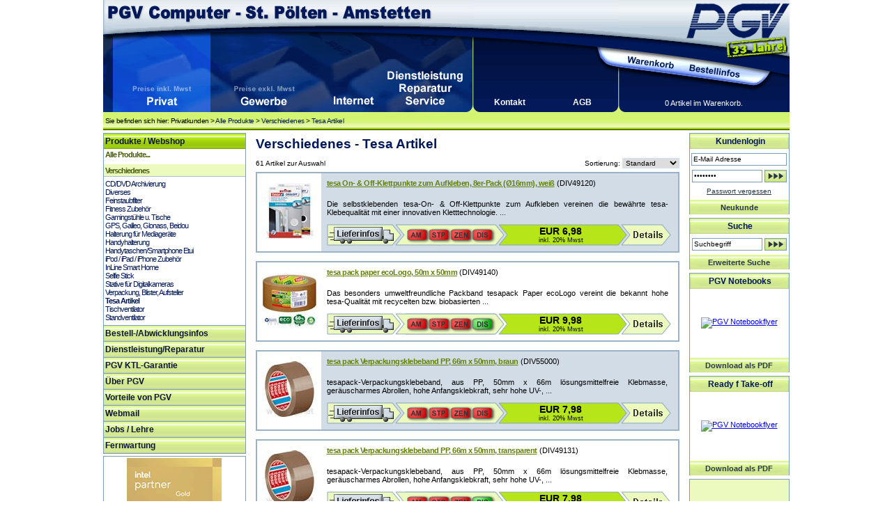

--- FILE ---
content_type: text/html
request_url: https://www.pgv.at/shop/Verschiedenes-Tesa_Artikel.cid.2529.page.3.htm?sort=standard
body_size: 22556
content:

<!DOCTYPE html PUBLIC "-//W3C//DTD XHTML 1.0 Transitional//EN" "http://www.w3.org/TR/xhtml1/DTD/xhtml1-transitional.dtd">
<html xmlns="http://www.w3.org/1999/xhtml">


<!-- PGV -->
<script type="text/javascript">

<!-- JS Hilfsfunktionen -->

function MM_swapImage() { //v3.0
  var i,j=0,x,a=MM_swapImage.arguments; document.MM_sr=new Array; for(i=0;i<(a.length-2);i+=3)
   if ((x=MM_findObj(a[i]))!=null){document.MM_sr[j++]=x; if(!x.oSrc) x.oSrc=x.src; x.src=a[i+2];}
}

function MM_swapImgRestore() { //v3.0
  var i,x,a=document.MM_sr; for(i=0;a&&i<a.length&&(x=a[i])&&x.oSrc;i++) x.src=x.oSrc;
}
function MM_preloadImages() { //v3.0
  var d=document; if(d.images){ if(!d.MM_p) d.MM_p=new Array();
    var i,j=d.MM_p.length,a=MM_preloadImages.arguments; for(i=0; i<a.length; i++)
    if (a[i].indexOf("#")!=0){ d.MM_p[j]=new Image; d.MM_p[j++].src=a[i];}}
}

function MM_findObj(n, d) { //v4.01
  var p,i,x;  if(!d) d=document; if((p=n.indexOf("?"))>0&&parent.frames.length) {
    d=parent.frames[n.substring(p+1)].document; n=n.substring(0,p);}
  if(!(x=d[n])&&d.all) x=d.all[n]; for (i=0;!x&&i<d.forms.length;i++) x=d.forms[i][n];
  for(i=0;!x&&d.layers&&i<d.layers.length;i++) x=MM_findObj(n,d.layers[i].document);
  if(!x && d.getElementById) x=d.getElementById(n); return x;
}

function MM_jumpMenu(targ,selObj,restore){ //v3.0
  eval(targ+".location='"+selObj.options[selObj.selectedIndex].value+"'");
  if (restore) selObj.selectedIndex=0;
}

function MM_showHideLayers() { //v9.0
  var i,p,v,obj,args=MM_showHideLayers.arguments;
  for (i=0; i<(args.length-2); i+=3) 
  with (document) if (getElementById && ((obj=getElementById(args[i]))!=null)) { v=args[i+2];
    if (obj.style) { obj=obj.style; v=(v=='show')?'visible':(v=='hide')?'hidden':v; }
    obj.visibility=v; }
}


</script>


<html>

<head>
<meta http-equiv="Content-Language" content="de">
<!--PGV--><meta http-equiv="content-type" content="text/html; charset=ISO-8859-1"><!--PGV-->

<title>Verschiedenes - Tesa Artikel</title>



<meta name="description" content="Artikelliste und Übersicht der Produktgruppe Verschiedenes / Tesa Artikel - erhältlich bei PGV Computer - St. Pölten - Amstetten">

<link href="css_artikelliste.css" rel="stylesheet" type="text/css">
<link href="css_lagerstand.css" rel="stylesheet" type="text/css" />
<link rel="canonical" href="/shop/Verschiedenes_Tesa_Artikel.cid.2529.htm"/>

</head>


<body id="grp">

<!-- PGV -->

<link rel="SHORTCUT ICON" href="favicon.ico">
<link href="css_header.css" rel="stylesheet" type="text/css">
<link href="css_inhalt.css" rel="stylesheet" type="text/css">
<link href="css_navi.css" rel="stylesheet" type="text/css">
<link href="css_standard.css" rel="stylesheet" type="text/css">
<link href="css_fuss.css" rel="stylesheet" type="text/css">

<body onLoad="MM_preloadImages('images/design/header/pgv_computer_gewerbekunden_f2.gif','images/design/header/pgv_computer_internet_f2.gif','images/design/header/pgv_computer_ueberuns_f2.gif','images/design/header/pgv_computer_warenkorb_f2.gif','images/design/header/pgv_computer_bestellinfos_f2.gif')">

<table border="0" cellpadding="0" cellspacing="0" id="wrapper">
	
<tr>
	<td colspan="2" ><table border="0" cellpadding="0" cellspacing="0" id="head">
      <tr>
        <td><table border="0" cellpadding="0" cellspacing="0" id="headli">
          <tr>
            <td colspan="6" id="titel">&nbsp;</td>
            </tr>
          <tr>
            <td id="head2">&nbsp;</td>
			<td><a href="/shop/Privatkunden" target="_self" name="pvk" id="pvk"><img src="images/design/header/pgv_computer_privatkunden_f2.gif" alt="Men&uuml;punkt Privatkunden" width="140" height="117" /></a></td><td><a href="/shop/Gewerbekunden" onMouseOut="MM_swapImgRestore()" onMouseOver="MM_swapImage('gwk','','images/design/header/pgv_computer_gewerbekunden_f2.gif',1)"><img src="images/design/header/pgv_computer_gewerbekunden.gif" alt="Men&uuml;punkt Gewerbekunden" name="gwk" width="158" height="117" border="0" id="gwk" /></a></td><td><a href="/shop/pgv_internet_start.asp" onMouseOut="MM_swapImgRestore()" onMouseOver="MM_swapImage('pinet','','images/design/header/pgv_computer_internet_f2.gif',1)" target="_self"><img src="images/design/header/pgv_computer_internet.gif" alt="Men&uuml;punkt Internet" name="pinet" width="95" height="117" border="0" id="pinet"/></a></td><td><a href="/shop/pgvinfo_dienstleistungen.asp" onMouseOut="MM_swapImgRestore()" onMouseOver="MM_swapImage('piserv','','images/design/header/pgv_computer_service_f2.gif',1)" target="_self"><img src="images/design/header/pgv_computer_service.gif" alt="Men&uuml;punkt Dienstleistungen, Reparatur, Service" name="piserv" width="109" height="117" border="0" id="piserv"/></a></td>   
            <td id="head3">&nbsp;</td>
          </tr>
        </table></td>
        <td><table border="0" cellpadding="0" cellspacing="0" id="headre">
          <tr>
            <td id="head4">&nbsp;</td>
            <td colspan="3" id="logo">&nbsp;</td>
            </tr>
          <tr>
            <td id="head5">&nbsp;</td>
            <td><a href="/shop/basket.asp" onMouseOut="MM_swapImgRestore()" onMouseOver="MM_swapImage('Image5','','images/design/header/pgv_computer_warenkorb_f2.gif',1)"><img src="images/design/header/pgv_computer_warenkorb.gif" name="Image5" width="88" height="47" border="0" id="Image5" alt="Warenkorb" /></a></td>
            <td><a href="/shop/shopinfo/default.asp" onMouseOut="MM_swapImgRestore()" onMouseOver="MM_swapImage('Image6','','images/design/header/pgv_computer_bestellinfos_f2.gif',1)"><img src="images/design/header/pgv_computer_bestellinfos.gif" name="Image6" width="94" height="47" border="0" id="Image6" alt="Bestellinfos"/></a></td>
            <td id="head6">&nbsp;</td>
          </tr>
          <tr>
            <td id="head7"><table border="0" cellpadding="0" cellspacing="0" id="kontakt">
              <tr>
                <td width="50%" valign="bottom"><div><a href="/shop/info.kontakt.asp">Kontakt</a></div>                  
                <a href="/shop/info.impressum.asp"></a></td>
                <td width="50%" valign="bottom"><div><a href="/shop/agb.asp">AGB</a></div><a href="/shop/agb.asp"></a></td>
              </tr>
            </table></td>
            <td colspan="3" valign="bottom" id="warenkorbstatus">
              <div>0 Artikel im Warenkorb.</div></td>
          </tr>
        </table></td>
      </tr>
      <tr>
        <td colspan="2" id="headu">
		
		
			Sie befinden sich hier: 
			Privatkunden > <a class="headyah" href="/shop/start_shop.asp">Alle Produkte</a> > <a class="headyah" href="/shop/Verschiedenes.cid.616.htm">Verschiedenes</a> > <a class="headyah" href="/shop/Verschiedenes_Tesa_Artikel.cid.2529.htm">Tesa Artikel</a>
		
		
		</td>
        </tr>
    </table></td>
</tr>

<tr>
<td valign="top" id="navi"><table border="0" cellpadding="0" cellspacing="0" id="menue">
						
					  <tr>
					    <td id="navi1">Produkte / Webshop</td>
      </tr>
					  <tr>
						<td class="navi2">				
						<!--  PGV start-->
						<img src="images/design/spacer.gif" width="202" height="2"><br><div><a class="navti1" href="/shop/start_shop.asp">Alle Produkte...</a></div>
<img src="images/design/spacer.gif" width="202" height="8"><br><div class="navtihg"><a class="navti" href="/shop/Verschiedenes.cid.616.htm">Verschiedenes</a></div>
<img src="images/design/spacer.gif" width="0" height="0"><div><a class="nav1o" href="/shop/Verschiedenes_CD-DVD_Archivierung.cid.618.htm">CD/DVD Archivierung</a></div>
<img src="images/design/spacer.gif" width="0" height="0"><div><a class="nav1o" href="/shop/Verschiedenes_Diverses.cid.2237.htm">Diverses</a></div>
<img src="images/design/spacer.gif" width="0" height="0"><div><a class="nav1o" href="/shop/Drucker_Scanner_Druckerzubehoer_Feinstaubfilter.cid.2390.htm">Feinstaubfilter</a></div>
<img src="images/design/spacer.gif" width="0" height="0"><div><a class="nav1o" href="/shop/Verschiedenes_Fitness_Zubehoer.cid.2572.htm">Fitness Zubehör</a></div>
<img src="images/design/spacer.gif" width="0" height="0"><div><a class="nav1o" href="/shop/Verschiedenes_Gamingstuehle_u-_Tische.cid.2700.htm">Gamingstühle u. Tische</a></div>
<img src="images/design/spacer.gif" width="0" height="0"><div><a class="nav1o" href="/shop/Verschiedenes_GPS_Galileo_Glonass_Beidou.cid.123.htm">GPS, Galileo, Glonass, Beidou</a></div>
<img src="images/design/spacer.gif" width="0" height="0"><div><a class="nav1o" href="/shop/Verschiedenes_Halterung_fuer_Mediageraete.cid.2657.htm">Halterung für Mediageräte</a></div>
<img src="images/design/spacer.gif" width="0" height="0"><div><a class="nav1o" href="/shop/Verschiedenes_Handyhalterung.cid.2189.htm">Handyhalterung</a></div>
<img src="images/design/spacer.gif" width="0" height="0"><div><a class="nav1o" href="/shop/Taschen_Handytaschen-Smartphone_Etui.cid.2215.htm">Handytaschen/Smartphone Etui</a></div>
<img src="images/design/spacer.gif" width="0" height="0"><div><a class="nav1o" href="/shop/Verschiedenes_iPod-iPad-iPhone_Zubehoer.cid.623.htm">iPod / iPad / iPhone Zubehör</a></div>
<img src="images/design/spacer.gif" width="0" height="0"><div><a class="nav1o" href="/shop/Verschiedenes_InLine_Smart_Home.cid.3064.htm">InLine Smart Home</a></div>
<img src="images/design/spacer.gif" width="0" height="0"><div><a class="nav1o" href="/shop/Verschiedenes_Selfie_Stick.cid.2462.htm">Selfie Stick</a></div>
<img src="images/design/spacer.gif" width="0" height="0"><div><a class="nav1o" href="/shop/Verschiedenes_Stative_fuer_Digitalkameras.cid.625.htm">Stative für Digitalkameras</a></div>
<img src="images/design/spacer.gif" width="0" height="0"><div><a class="nav1o" href="/shop/Verschiedenes_Verpackung_Blister_Aufsteller.cid.617.htm">Verpackung, Blister, Aufsteller</a></div>
<img src="images/design/spacer.gif" width="0" height="0"><div><a class="nav1" href="/shop/Verschiedenes_Tesa_Artikel.cid.2529.htm">Tesa Artikel</a></div>
<img src="images/design/spacer.gif" width="0" height="0"><div><a class="nav1o" href="/shop/Verschiedenes_Tischventilator.cid.3059.htm">Tischventilator</a></div>
<img src="images/design/spacer.gif" width="0" height="0"><div><a class="nav1o" href="/shop/Verschiedenes_Standventilator.cid.3060.htm">Standventilator</a></div>

						<!-- PGV ende --></td>
	  </tr>
                      <tr>
                        <td class="leerzeile5" ></td>
      </tr>

      <tr>
					    <td class="oberstrich_Mit_Tippfinger" ><a href="/shop/shopinfo/" class="navi1_inaktiv" target="_self">Bestell-/Abwicklungsinfos</a></td>
      </tr>
    
					  <tr>
                        <td class="oberstrich_Mit_Tippfinger" ><a href="/shop/pgvinfo_dienstleistungen.asp" id="pgv_mp_dienst">Dienstleistung/Reparatur</a></td>
      </tr>       
    
    
    
    
      
					  <tr>
                        <td class="oberstrich_Mit_Tippfinger" ><a href="/shop/pgvinfo_ktl.asp" id="pgv_mp_ktl">PGV KTL-Garantie</a></td>
      </tr>
  

      					  <tr>
					    <td class="oberstrich_Mit_Tippfinger" ><a href="/shop/pgvinfo_ueber_mitarbeiter.asp" id="pgv_mp_ueberpgv">Über PGV</a></td>
      </tr>
      
         					  <tr>
					    <td class="oberstrich_Mit_Tippfinger" ><a href="/shop/pgvinfo_vorteile.asp" id="pgv_mp_vorteile">Vorteile von PGV</a></td>
      </tr>
        

                        <tr>
					    <td class="oberstrich_Mit_Tippfinger" ><a href="https://mail.pgvonline.at/" target="_blank" id="pgv_mp_webmail">Webmail</a></td>
      </tr>
	  		<tr>
		<tr>
		<td class="oberstrich_Mit_Tippfinger" ><a href="https://www.pgv.at/shop/jobs.asp" id="pgv_mp_webmail">Jobs / Lehre</a></td>
	</tr>
	<tr>
	
		<td class="oberstrich_Mit_Tippfinger" ><a href="http://hilfe.pgv.at" id="pgv_mp_webmail">Fernwartung</a></td>
	 
      </tr>
  </table>
  <img src="images/design/navi/naviende.gif" width="205" height="6"><br>
  
  
    	   
<!--
    <table border="0" cellpadding="0" cellspacing="0" style="margin-left:1px;">
    <tr><td class="unterstrich_ohne_tippfinger"><img src="images/partnerlogos/MS_Gold_OEM_weiss_203.gif" alt="Microsoft Partner Gold OEM" width="203" height="71" /></td></tr>
    </table> 


    <img src="images/design/navi/naviende.gif" width="205" height="6"><br>
-->
    <table border="0" cellpadding="0" cellspacing="0" style="margin-left:1px;">
    <tr>
      <td class="unterstrich_ohne_tippfinger"><img src="images/partnerlogos/intel_technology_provider_platinum_203.gif" alt="Intel Technology Provider Platinum" width="203" height="71" /></td></tr>
    </table> 


    <table border="0" cellpadding="0" cellspacing="0" style="margin-left:1px;">
     
        
    </table> 
        <img src="images/design/navi/naviende.gif" width="205" height="6"><br>


    <table border="0" cellpadding="0" cellspacing="0" style="margin-left:1px;">
    <tr>
      <td class="unterstrich_ohne_tippfinger"><img src="images/partnerlogos/pgv_sicher_bezahlen.gif" alt="Sicher bezahlen mit VISA, Mastercard, SOFORT oder EPS per SSL (Sichere Verbindung)" width="203"  /></td></tr>
    </table> 
    	<img src="images/design/navi/naviende.gif" width="205" height="6"><br>
		
		
    <table border="0" cellpadding="0" cellspacing="0" style="margin-left:1px;">
    <tr>
      <td class="unterstrich_ohne_tippfinger"><img src="images/partnerlogos/handelsverband_oesterreich.jpg" alt="Ã–sterreichischer HÃ¤ndler" width="203" height="85" /></td></tr>
    </table> 
    <img src="images/design/navi/naviende.gif" width="205" height="6"><br>		


  
  </td>

	<td valign="top" id="iha">
		
<table border="0" cellpadding="0" cellspacing="0" id="inh">
   	    <tr>
   	    <td>
        
        
  <!--    </tr>
</table></td>
</tr>
</table>

</td> --> <!-- Content Start -->



<table border="0" cellpadding="0" cellspacing="0" id="inhalt">
  <tr>
    <td valign="top" id="info">
	<div id="seitenus">
  <h1>
    Verschiedenes - Tesa Artikel
  </h1>
</div>
<table width="100%" border="0" cellspacing="0" cellpadding="0">
  <tr>
    <td width="57%" class="sortierung">61
      Artikel zur Auswahl </td>
    <td width="43%"><form name="form" id="form">
      <div align="right"><span class="sortierung">Sortierung:
          <select name="jumpMenu" class="sortierung" id="jumpMenu" onChange="MM_jumpMenu('parent',this,0)">
                
                <option value="Verschiedenes_Tesa_Artikel.cid.2529.htm?sort=standard"> Standard</option>
                
                <option value="Verschiedenes_Tesa_Artikel.cid.2529.htm?sort=alpha">Alphabetisch</option>
                
                <option value="Verschiedenes_Tesa_Artikel.cid.2529.htm?sort=preis">Preis</option>
                
          </select>
      </span></div>
    </form></td>
  </tr>
</table>
<!--<div id="seitenus">
  <h1>
    
  </h1>
</div>-->
<!--<table width="100%" border="0" cellspacing="0" cellpadding="0">
  <tr>
    <td width="57%" class="sortierung">
      Artikel zur Auswahl </td>
    <td width="43%"><form name="form" id="form">
      <div align="right"><span class="sortierung">Sortierung:
          <select name="jumpMenu" class="sortierung" id="jumpMenu" onchange="MM_jumpMenu('parent',this,0)">
                
                <option selected="selected" value="Verschiedenes-Tesa_Artikel.cid.2529.htm?sort=standard ">Standard</option>
                
                <option value="Verschiedenes-Tesa_Artikel.cid.2529.htm?sort=standard "> Standard</option>
                
                <option selected="selected" value="Verschiedenes-Tesa_Artikel.cid.2529.htm?sort=alpha ">Alphabetisch</option>
                
                <option value="Verschiedenes-Tesa_Artikel.cid.2529.htm?sort=alpha ">Alphabetisch</option>
                
                <option selected="selected" value="gVerschiedenes-Tesa_Artikel.cid.2529.htm?sort=preis">Preis</option>
                
                <option value="Verschiedenes-Tesa_Artikel.cid.2529.htm?sort=preis">Preis</option>
                
          </select>
      </span></div>
    </form></td>
  </tr>
</table>-->
<table border="0" cellpadding="0" cellspacing="0" id="artlist">

  <tr>
  
    <td rowspan="2" valign="top" class="detailcolor1" id="artlistli"><div id="artlistfoto_wr" style="background-image: url(showimage.aspx?image=/images/its/11633_G.jpg&mh=95&mw=80);">

<a href="tesa_On-_Off-Klettpunkte_zum_Aufkleben_8er-Pack_Ø16mm_weiss.pid.DIV49120.cid.2529.htm"><img src="images/design/pgv.gif" alt="tesa On- & Off-Klettpunkte zum Aufkleben, 8er-Pack (Ø16mm), weiß" /></a></div></td>

    <td id="artlistre1" class="detailcolor1" valign="top">
    <!--  Variable Gruppenlink wird erzeugt in  layout.pgvartfoto.liste.asp Sto -->
	<div id="artlisttitel"> <a href="/shop/tesa_On-_Off-Klettpunkte_zum_Aufkleben_8er-Pack_Ø16mm_weiss.pid.DIV49120.cid.2529.htm">tesa On- & Off-Klettpunkte zum Aufkleben, 8er-Pack (Ø16mm), weiß</a> (DIV49120)</div>

      <div id="artlistbeschreibung">
	  
	  Die selbstklebenden tesa-On- & Off-Klettpunkte zum Aufkleben vereinen die bewährte tesa-Klebequalität mit einer innovativen Kletttechnologie.&nbsp;...
      </div>      </td>
  </tr>
  <tr>
    <td id="artlistre2" class="detailcolor1" valign="bottom"><div class="listinfoparent" >
<div class="listpreiszeile" >
<table border="0" cellpadding="0" cellspacing="0" id="listpreislager">
  <tr>
   <td id="listliefer"><img src="images/design/spacer.gif" alt="Infos zu Abholung, Versand, Lieferung erhalten Sie hier!" width="103" height="31" onclick="MM_showHideLayers('infoDIV49120','','show')" /></td>
    <td id="listlager">
      <table width="1%" border="0" cellpadding="0" cellspacing="0" onclick="MM_showHideLayers('lagerDIV49120','','show')" id="listlagerst">
        <tr>
          <td>    		  
		  <img src="images/design/inhalte/artikeldetails/listen_am_r.gif" width="32" height="31" alt=" tesa On- & Off-Klettpunkte zum Aufkleben, 8er-Pack (Ø16mm), weiß - in Amstetten nicht lagernd"></td>
          <td>
		  <img src="images/design/inhalte/artikeldetails/listen_stp_r.gif" width="32" height="31" alt=" tesa On- & Off-Klettpunkte zum Aufkleben, 8er-Pack (Ø16mm), weiß - in St. P&ouml;lten nicht lagernd"></td>
          <td>
		  <img src="images/design/inhalte/artikeldetails/listen_2pv_r.gif" width="32" height="31" alt=" tesa On- & Off-Klettpunkte zum Aufkleben, 8er-Pack (Ø16mm), weiß - im Zentrallager nicht lagernd"></td>
          <td>
		  
		  <img src="images/design/inhalte/artikeldetails/listen_dis_r.gif" width="32" height="31" alt=" tesa On- & Off-Klettpunkte zum Aufkleben, 8er-Pack (Ø16mm), weiß - beim Distributor nicht lagernd"></td>
        </tr>
      </table>
	  </td>


    <td id="listpreis">
	EUR&nbsp;6,98<span class="mwst"><br />inkl. 20% Mwst
	
	</span></td>
	
    <td id="listdetail"><a href="tesa_On-_Off-Klettpunkte_zum_Aufkleben_8er-Pack_Ø16mm_weiss.pid.DIV49120.cid.2529.htm"><img src="images/design/spacer.gif" width="63" height="31" border="0" /></a></td>
  </tr>
</table>
</div>



  <div class="listpreisinfo" id="infoDIV49120">
    <table border="0" cellpadding="0" cellspacing="0">
      
      <tr>
        <td class="listinfobox_o"><table width="100%" border="0" cellspacing="0" cellpadding="0">
            <tr>
              <td class="listinfobox_us">Infos zu Abholung, Versand, Lieferung</td>
              <td width="15" align="right" valign="top"><img src="images/design/spacer.gif" alt="Fenster schlie&szlig;en!" width="21" height="21" class="tippfinger" onclick="MM_showHideLayers('infoDIV49120','','hide')" /></td>
          </tr>
          </table></td>
      </tr>
      <tr>
        <td class="listinfobox_txt">Bei <strong>Abholung</strong> in den<strong> Shops St.P&ouml;lten</strong> oder <strong>Amstetten</strong> werden Sie verst&auml;ndigt sobald die Ware vor-Ort f&uuml;r Sie zugeteilt    und zur Abholung reserviert wurde. Ohne Erhalt einer Best&auml;tigungs-Mail kann die Verf&uuml;gbarkeit nicht garantiert werden.<br />
        Bei <strong>Versand</strong> der Ware variieren die Lieferzeiten zwischen 3 und 8 Tagen je nach Verf&uuml;gbarkeit. Details entnehmen Sie bitte den Bestellinfos.</td>
      </tr>
      <tr>
        <td class="listinfobox_u"></td>
      </tr>
    </table>
  </div>
    
  <div class="listpreisinfo" id="lagerDIV49120">
    <table border="0" cellpadding="0" cellspacing="0">
      
      <tr>
        <td class="listinfobox_o"><table width="100%" border="0" cellspacing="0" cellpadding="0">
            <tr>
              <td class="listinfobox_us"> Lagerstatus
                tesa On- & Off-Klettpunkte zum Aufkleben, 8er-Pack 
                ...
                <div align="center"></div></td><td width="21" align="right" valign="top"><img src="images/design/spacer.gif" alt="Fenster schlie&szlig;en!" width="21" height="21" class="tippfinger" onclick="MM_showHideLayers('infoDIV49120','','hide','lagerDIV49120','','hide')" /></td>
          </tr>
          </table></td>
      </tr>
      <tr>
        <td class="listinfobox_txt"><table width="100%" border="0" cellspacing="0" cellpadding="0">
          <tr>
            <td><table id="listlagerdet" boborder="0" cellpadding="0" cellspacing="0">
      
        
			<tr>
    <td><img src="images/design/inhalte/lagerstand/lagerfarben_ro.gif" width="16" height="16"></td><td>AM<td>Shop Amstetten</td><td class="rechtsbuendig">0</td><td class="linksbuendig">&nbsp;Stk</td><td>auf Bestellung</td>
	</tr>
    
    
	<tr>
    <td><img src="images/design/inhalte/lagerstand/lagerfarben_ro.gif" width="16" height="16"></td><td>STP<td>Shop St. Pölten</td><td class="rechtsbuendig">0</td><td class="linksbuendig">&nbsp;Stk</td><td>auf Bestellung</td>
	</tr>    
    
    
	<tr>
    <td><img src="images/design/inhalte/lagerstand/lagerfarben_ro.gif" width="16" height="16"></td><td>ZEN<td>Zentrallager PGV</td><td class="rechtsbuendig">0</td><td class="linksbuendig">&nbsp;Stk</td><td>auf Bestellung</td>
	</tr>
    
    
	<tr>
    <td><img src="images/design/inhalte/lagerstand/lagerfarben_ro.gif" width="16" height="16"></td><td>DIS<td>Distributor</td><td class="rechtsbuendig">0</td><td class="linksbuendig">&nbsp;Stk</td><td>auf Bestellung</td>
	</tr> 
    
</table></td>
          </tr>
        </table></td>
      </tr>
      <tr>
        <td class="listinfobox_u"></td>
      </tr>
    </table>
  </div>

</td>
  </tr>
  <tr>
    <td bgcolor="#FFFFFF" >&nbsp;</td>
    <td bgcolor="#FFFFFF" >&nbsp;</td>
  </tr>
  
  <tr>
  
    <td rowspan="2" valign="top" class="detailcolor2" id="artlistli"><div id="artlistfoto_wr" style="background-image: url(showimage.aspx?image=/images/its/11618.jpg&mh=95&mw=80);">

<a href="tesa_pack_paper_ecoLogo_50m_x_50mm.pid.DIV49140.cid.2529.htm"><img src="images/design/pgv.gif" alt="tesa pack paper ecoLogo, 50m x 50mm" /></a></div></td>

    <td id="artlistre1" class="detailcolor2" valign="top">
    <!--  Variable Gruppenlink wird erzeugt in  layout.pgvartfoto.liste.asp Sto -->
	<div id="artlisttitel"> <a href="/shop/tesa_pack_paper_ecoLogo_50m_x_50mm.pid.DIV49140.cid.2529.htm">tesa pack paper ecoLogo, 50m x 50mm</a> (DIV49140)</div>

      <div id="artlistbeschreibung">
	  
	  Das besonders umweltfreundliche Packband tesapack Paper ecoLogo vereint die bekannt hohe tesa-Qualität mit recycelten bzw. biobasierten&nbsp;...
      </div>      </td>
  </tr>
  <tr>
    <td id="artlistre2" class="detailcolor2" valign="bottom"><div class="listinfoparent" >
<div class="listpreiszeile" >
<table border="0" cellpadding="0" cellspacing="0" id="listpreislager">
  <tr>
   <td id="listliefer"><img src="images/design/spacer.gif" alt="Infos zu Abholung, Versand, Lieferung erhalten Sie hier!" width="103" height="31" onclick="MM_showHideLayers('infoDIV49140','','show')" /></td>
    <td id="listlager">
      <table width="1%" border="0" cellpadding="0" cellspacing="0" onclick="MM_showHideLayers('lagerDIV49140','','show')" id="listlagerst">
        <tr>
          <td>    		  
		  <img src="images/design/inhalte/artikeldetails/listen_am_r.gif" width="32" height="31" alt=" tesa pack paper ecoLogo, 50m x 50mm - in Amstetten nicht lagernd"></td>
          <td>
		  <img src="images/design/inhalte/artikeldetails/listen_stp_r.gif" width="32" height="31" alt=" tesa pack paper ecoLogo, 50m x 50mm - in St. P&ouml;lten nicht lagernd"></td>
          <td>
		  <img src="images/design/inhalte/artikeldetails/listen_2pv_r.gif" width="32" height="31" alt=" tesa pack paper ecoLogo, 50m x 50mm - im Zentrallager nicht lagernd"></td>
          <td>
		  
		  <img src="images/design/inhalte/artikeldetails/listen_dis_gr.gif" width="32" height="31" alt=" tesa pack paper ecoLogo, 50m x 50mm - beim Distributor lagernd"></td>
        </tr>
      </table>
	  </td>


    <td id="listpreis">
	EUR&nbsp;9,98<span class="mwst"><br />inkl. 20% Mwst
	
	</span></td>
	
    <td id="listdetail"><a href="tesa_pack_paper_ecoLogo_50m_x_50mm.pid.DIV49140.cid.2529.htm"><img src="images/design/spacer.gif" width="63" height="31" border="0" /></a></td>
  </tr>
</table>
</div>



  <div class="listpreisinfo" id="infoDIV49140">
    <table border="0" cellpadding="0" cellspacing="0">
      
      <tr>
        <td class="listinfobox_o"><table width="100%" border="0" cellspacing="0" cellpadding="0">
            <tr>
              <td class="listinfobox_us">Infos zu Abholung, Versand, Lieferung</td>
              <td width="15" align="right" valign="top"><img src="images/design/spacer.gif" alt="Fenster schlie&szlig;en!" width="21" height="21" class="tippfinger" onclick="MM_showHideLayers('infoDIV49140','','hide')" /></td>
          </tr>
          </table></td>
      </tr>
      <tr>
        <td class="listinfobox_txt">Bei <strong>Abholung</strong> in den<strong> Shops St.P&ouml;lten</strong> oder <strong>Amstetten</strong> werden Sie verst&auml;ndigt sobald die Ware vor-Ort f&uuml;r Sie zugeteilt    und zur Abholung reserviert wurde. Ohne Erhalt einer Best&auml;tigungs-Mail kann die Verf&uuml;gbarkeit nicht garantiert werden.<br />
        Bei <strong>Versand</strong> der Ware variieren die Lieferzeiten zwischen 3 und 8 Tagen je nach Verf&uuml;gbarkeit. Details entnehmen Sie bitte den Bestellinfos.</td>
      </tr>
      <tr>
        <td class="listinfobox_u"></td>
      </tr>
    </table>
  </div>
    
  <div class="listpreisinfo" id="lagerDIV49140">
    <table border="0" cellpadding="0" cellspacing="0">
      
      <tr>
        <td class="listinfobox_o"><table width="100%" border="0" cellspacing="0" cellpadding="0">
            <tr>
              <td class="listinfobox_us"> Lagerstatus
                tesa pack paper ecoLogo, 50m x 50mm 
                ...
                <div align="center"></div></td><td width="21" align="right" valign="top"><img src="images/design/spacer.gif" alt="Fenster schlie&szlig;en!" width="21" height="21" class="tippfinger" onclick="MM_showHideLayers('infoDIV49140','','hide','lagerDIV49140','','hide')" /></td>
          </tr>
          </table></td>
      </tr>
      <tr>
        <td class="listinfobox_txt"><table width="100%" border="0" cellspacing="0" cellpadding="0">
          <tr>
            <td><table id="listlagerdet" boborder="0" cellpadding="0" cellspacing="0">
      
        
			<tr>
    <td><img src="images/design/inhalte/lagerstand/lagerfarben_ro.gif" width="16" height="16"></td><td>AM<td>Shop Amstetten</td><td class="rechtsbuendig">0</td><td class="linksbuendig">&nbsp;Stk</td><td>auf Bestellung</td>
	</tr>
    
    
	<tr>
    <td><img src="images/design/inhalte/lagerstand/lagerfarben_ro.gif" width="16" height="16"></td><td>STP<td>Shop St. Pölten</td><td class="rechtsbuendig">0</td><td class="linksbuendig">&nbsp;Stk</td><td>auf Bestellung</td>
	</tr>    
    
    
	<tr>
    <td><img src="images/design/inhalte/lagerstand/lagerfarben_ro.gif" width="16" height="16"></td><td>ZEN<td>Zentrallager PGV</td><td class="rechtsbuendig">0</td><td class="linksbuendig">&nbsp;Stk</td><td>auf Bestellung</td>
	</tr>
    
    
	<tr>
    <td><img src="images/design/inhalte/lagerstand/lagerfarben_gr.gif" width="16" height="16"></td><td>DIS<td>Distributor</td><td class="rechtsbuendig">7</td><td class="linksbuendig">&nbsp;Stk</td><td>lagernd, LZ 5-8 Tage</td>
	</tr> 
    
</table></td>
          </tr>
        </table></td>
      </tr>
      <tr>
        <td class="listinfobox_u"></td>
      </tr>
    </table>
  </div>

</td>
  </tr>
  <tr>
    <td bgcolor="#FFFFFF" >&nbsp;</td>
    <td bgcolor="#FFFFFF" >&nbsp;</td>
  </tr>
  
  <tr>
  
    <td rowspan="2" valign="top" class="detailcolor1" id="artlistli"><div id="artlistfoto_wr" style="background-image: url(showimage.aspx?image=/images/its/11640B.jpg&mh=95&mw=80);">

<a href="tesa_pack_Verpackungsklebeband_PP_66m_x_50mm_braun.pid.DIV55000.cid.2529.htm"><img src="images/design/pgv.gif" alt="tesa pack Verpackungsklebeband PP, 66m x 50mm, braun" /></a></div></td>

    <td id="artlistre1" class="detailcolor1" valign="top">
    <!--  Variable Gruppenlink wird erzeugt in  layout.pgvartfoto.liste.asp Sto -->
	<div id="artlisttitel"> <a href="/shop/tesa_pack_Verpackungsklebeband_PP_66m_x_50mm_braun.pid.DIV55000.cid.2529.htm">tesa pack Verpackungsklebeband PP, 66m x 50mm, braun</a> (DIV55000)</div>

      <div id="artlistbeschreibung">
	  
	  tesapack-Verpackungsklebeband, aus PP, 50mm x 66m lösungsmittelfreie Klebmasse, geräuscharmes Abrollen, hohe Anfangsklebkraft, sehr hohe UV-,&nbsp;...
      </div>      </td>
  </tr>
  <tr>
    <td id="artlistre2" class="detailcolor1" valign="bottom"><div class="listinfoparent" >
<div class="listpreiszeile" >
<table border="0" cellpadding="0" cellspacing="0" id="listpreislager">
  <tr>
   <td id="listliefer"><img src="images/design/spacer.gif" alt="Infos zu Abholung, Versand, Lieferung erhalten Sie hier!" width="103" height="31" onclick="MM_showHideLayers('infoDIV55000','','show')" /></td>
    <td id="listlager">
      <table width="1%" border="0" cellpadding="0" cellspacing="0" onclick="MM_showHideLayers('lagerDIV55000','','show')" id="listlagerst">
        <tr>
          <td>    		  
		  <img src="images/design/inhalte/artikeldetails/listen_am_r.gif" width="32" height="31" alt=" tesa pack Verpackungsklebeband PP, 66m x 50mm, braun - in Amstetten nicht lagernd"></td>
          <td>
		  <img src="images/design/inhalte/artikeldetails/listen_stp_r.gif" width="32" height="31" alt=" tesa pack Verpackungsklebeband PP, 66m x 50mm, braun - in St. P&ouml;lten nicht lagernd"></td>
          <td>
		  <img src="images/design/inhalte/artikeldetails/listen_2pv_r.gif" width="32" height="31" alt=" tesa pack Verpackungsklebeband PP, 66m x 50mm, braun - im Zentrallager nicht lagernd"></td>
          <td>
		  
		  <img src="images/design/inhalte/artikeldetails/listen_dis_r.gif" width="32" height="31" alt=" tesa pack Verpackungsklebeband PP, 66m x 50mm, braun - beim Distributor nicht lagernd"></td>
        </tr>
      </table>
	  </td>


    <td id="listpreis">
	EUR&nbsp;7,98<span class="mwst"><br />inkl. 20% Mwst
	
	</span></td>
	
    <td id="listdetail"><a href="tesa_pack_Verpackungsklebeband_PP_66m_x_50mm_braun.pid.DIV55000.cid.2529.htm"><img src="images/design/spacer.gif" width="63" height="31" border="0" /></a></td>
  </tr>
</table>
</div>



  <div class="listpreisinfo" id="infoDIV55000">
    <table border="0" cellpadding="0" cellspacing="0">
      
      <tr>
        <td class="listinfobox_o"><table width="100%" border="0" cellspacing="0" cellpadding="0">
            <tr>
              <td class="listinfobox_us">Infos zu Abholung, Versand, Lieferung</td>
              <td width="15" align="right" valign="top"><img src="images/design/spacer.gif" alt="Fenster schlie&szlig;en!" width="21" height="21" class="tippfinger" onclick="MM_showHideLayers('infoDIV55000','','hide')" /></td>
          </tr>
          </table></td>
      </tr>
      <tr>
        <td class="listinfobox_txt">Bei <strong>Abholung</strong> in den<strong> Shops St.P&ouml;lten</strong> oder <strong>Amstetten</strong> werden Sie verst&auml;ndigt sobald die Ware vor-Ort f&uuml;r Sie zugeteilt    und zur Abholung reserviert wurde. Ohne Erhalt einer Best&auml;tigungs-Mail kann die Verf&uuml;gbarkeit nicht garantiert werden.<br />
        Bei <strong>Versand</strong> der Ware variieren die Lieferzeiten zwischen 3 und 8 Tagen je nach Verf&uuml;gbarkeit. Details entnehmen Sie bitte den Bestellinfos.</td>
      </tr>
      <tr>
        <td class="listinfobox_u"></td>
      </tr>
    </table>
  </div>
    
  <div class="listpreisinfo" id="lagerDIV55000">
    <table border="0" cellpadding="0" cellspacing="0">
      
      <tr>
        <td class="listinfobox_o"><table width="100%" border="0" cellspacing="0" cellpadding="0">
            <tr>
              <td class="listinfobox_us"> Lagerstatus
                tesa pack Verpackungsklebeband PP, 66m x 50mm, bra 
                ...
                <div align="center"></div></td><td width="21" align="right" valign="top"><img src="images/design/spacer.gif" alt="Fenster schlie&szlig;en!" width="21" height="21" class="tippfinger" onclick="MM_showHideLayers('infoDIV55000','','hide','lagerDIV55000','','hide')" /></td>
          </tr>
          </table></td>
      </tr>
      <tr>
        <td class="listinfobox_txt"><table width="100%" border="0" cellspacing="0" cellpadding="0">
          <tr>
            <td><table id="listlagerdet" boborder="0" cellpadding="0" cellspacing="0">
      
        
			<tr>
    <td><img src="images/design/inhalte/lagerstand/lagerfarben_ro.gif" width="16" height="16"></td><td>AM<td>Shop Amstetten</td><td class="rechtsbuendig">0</td><td class="linksbuendig">&nbsp;Stk</td><td>auf Bestellung</td>
	</tr>
    
    
	<tr>
    <td><img src="images/design/inhalte/lagerstand/lagerfarben_ro.gif" width="16" height="16"></td><td>STP<td>Shop St. Pölten</td><td class="rechtsbuendig">0</td><td class="linksbuendig">&nbsp;Stk</td><td>auf Bestellung</td>
	</tr>    
    
    
	<tr>
    <td><img src="images/design/inhalte/lagerstand/lagerfarben_ro.gif" width="16" height="16"></td><td>ZEN<td>Zentrallager PGV</td><td class="rechtsbuendig">0</td><td class="linksbuendig">&nbsp;Stk</td><td>auf Bestellung</td>
	</tr>
    
    
	<tr>
    <td><img src="images/design/inhalte/lagerstand/lagerfarben_ro.gif" width="16" height="16"></td><td>DIS<td>Distributor</td><td class="rechtsbuendig">0</td><td class="linksbuendig">&nbsp;Stk</td><td>auf Bestellung</td>
	</tr> 
    
</table></td>
          </tr>
        </table></td>
      </tr>
      <tr>
        <td class="listinfobox_u"></td>
      </tr>
    </table>
  </div>

</td>
  </tr>
  <tr>
    <td bgcolor="#FFFFFF" >&nbsp;</td>
    <td bgcolor="#FFFFFF" >&nbsp;</td>
  </tr>
  
  <tr>
  
    <td rowspan="2" valign="top" class="detailcolor2" id="artlistli"><div id="artlistfoto_wr" style="background-image: url(showimage.aspx?image=/images/its/11640B.jpg&mh=95&mw=80);">

<a href="tesa_pack_Verpackungsklebeband_PP_66m_x_50mm_transparent.pid.DIV49131.cid.2529.htm"><img src="images/design/pgv.gif" alt="tesa pack Verpackungsklebeband PP, 66m x 50mm, transparent" /></a></div></td>

    <td id="artlistre1" class="detailcolor2" valign="top">
    <!--  Variable Gruppenlink wird erzeugt in  layout.pgvartfoto.liste.asp Sto -->
	<div id="artlisttitel"> <a href="/shop/tesa_pack_Verpackungsklebeband_PP_66m_x_50mm_transparent.pid.DIV49131.cid.2529.htm">tesa pack Verpackungsklebeband PP, 66m x 50mm, transparent</a> (DIV49131)</div>

      <div id="artlistbeschreibung">
	  
	  tesapack-Verpackungsklebeband, aus PP, 50mm x 66m lösungsmittelfreie Klebmasse, geräuscharmes Abrollen, hohe Anfangsklebkraft, sehr hohe UV-,&nbsp;...
      </div>      </td>
  </tr>
  <tr>
    <td id="artlistre2" class="detailcolor2" valign="bottom"><div class="listinfoparent" >
<div class="listpreiszeile" >
<table border="0" cellpadding="0" cellspacing="0" id="listpreislager">
  <tr>
   <td id="listliefer"><img src="images/design/spacer.gif" alt="Infos zu Abholung, Versand, Lieferung erhalten Sie hier!" width="103" height="31" onclick="MM_showHideLayers('infoDIV49131','','show')" /></td>
    <td id="listlager">
      <table width="1%" border="0" cellpadding="0" cellspacing="0" onclick="MM_showHideLayers('lagerDIV49131','','show')" id="listlagerst">
        <tr>
          <td>    		  
		  <img src="images/design/inhalte/artikeldetails/listen_am_r.gif" width="32" height="31" alt=" tesa pack Verpackungsklebeband PP, 66m x 50mm, transparent - in Amstetten nicht lagernd"></td>
          <td>
		  <img src="images/design/inhalte/artikeldetails/listen_stp_r.gif" width="32" height="31" alt=" tesa pack Verpackungsklebeband PP, 66m x 50mm, transparent - in St. P&ouml;lten nicht lagernd"></td>
          <td>
		  <img src="images/design/inhalte/artikeldetails/listen_2pv_r.gif" width="32" height="31" alt=" tesa pack Verpackungsklebeband PP, 66m x 50mm, transparent - im Zentrallager nicht lagernd"></td>
          <td>
		  
		  <img src="images/design/inhalte/artikeldetails/listen_dis_gr.gif" width="32" height="31" alt=" tesa pack Verpackungsklebeband PP, 66m x 50mm, transparent - beim Distributor lagernd"></td>
        </tr>
      </table>
	  </td>


    <td id="listpreis">
	EUR&nbsp;7,98<span class="mwst"><br />inkl. 20% Mwst
	
	</span></td>
	
    <td id="listdetail"><a href="tesa_pack_Verpackungsklebeband_PP_66m_x_50mm_transparent.pid.DIV49131.cid.2529.htm"><img src="images/design/spacer.gif" width="63" height="31" border="0" /></a></td>
  </tr>
</table>
</div>



  <div class="listpreisinfo" id="infoDIV49131">
    <table border="0" cellpadding="0" cellspacing="0">
      
      <tr>
        <td class="listinfobox_o"><table width="100%" border="0" cellspacing="0" cellpadding="0">
            <tr>
              <td class="listinfobox_us">Infos zu Abholung, Versand, Lieferung</td>
              <td width="15" align="right" valign="top"><img src="images/design/spacer.gif" alt="Fenster schlie&szlig;en!" width="21" height="21" class="tippfinger" onclick="MM_showHideLayers('infoDIV49131','','hide')" /></td>
          </tr>
          </table></td>
      </tr>
      <tr>
        <td class="listinfobox_txt">Bei <strong>Abholung</strong> in den<strong> Shops St.P&ouml;lten</strong> oder <strong>Amstetten</strong> werden Sie verst&auml;ndigt sobald die Ware vor-Ort f&uuml;r Sie zugeteilt    und zur Abholung reserviert wurde. Ohne Erhalt einer Best&auml;tigungs-Mail kann die Verf&uuml;gbarkeit nicht garantiert werden.<br />
        Bei <strong>Versand</strong> der Ware variieren die Lieferzeiten zwischen 3 und 8 Tagen je nach Verf&uuml;gbarkeit. Details entnehmen Sie bitte den Bestellinfos.</td>
      </tr>
      <tr>
        <td class="listinfobox_u"></td>
      </tr>
    </table>
  </div>
    
  <div class="listpreisinfo" id="lagerDIV49131">
    <table border="0" cellpadding="0" cellspacing="0">
      
      <tr>
        <td class="listinfobox_o"><table width="100%" border="0" cellspacing="0" cellpadding="0">
            <tr>
              <td class="listinfobox_us"> Lagerstatus
                tesa pack Verpackungsklebeband PP, 66m x 50mm, tra 
                ...
                <div align="center"></div></td><td width="21" align="right" valign="top"><img src="images/design/spacer.gif" alt="Fenster schlie&szlig;en!" width="21" height="21" class="tippfinger" onclick="MM_showHideLayers('infoDIV49131','','hide','lagerDIV49131','','hide')" /></td>
          </tr>
          </table></td>
      </tr>
      <tr>
        <td class="listinfobox_txt"><table width="100%" border="0" cellspacing="0" cellpadding="0">
          <tr>
            <td><table id="listlagerdet" boborder="0" cellpadding="0" cellspacing="0">
      
        
			<tr>
    <td><img src="images/design/inhalte/lagerstand/lagerfarben_ro.gif" width="16" height="16"></td><td>AM<td>Shop Amstetten</td><td class="rechtsbuendig">0</td><td class="linksbuendig">&nbsp;Stk</td><td>auf Bestellung</td>
	</tr>
    
    
	<tr>
    <td><img src="images/design/inhalte/lagerstand/lagerfarben_ro.gif" width="16" height="16"></td><td>STP<td>Shop St. Pölten</td><td class="rechtsbuendig">0</td><td class="linksbuendig">&nbsp;Stk</td><td>auf Bestellung</td>
	</tr>    
    
    
	<tr>
    <td><img src="images/design/inhalte/lagerstand/lagerfarben_ro.gif" width="16" height="16"></td><td>ZEN<td>Zentrallager PGV</td><td class="rechtsbuendig">0</td><td class="linksbuendig">&nbsp;Stk</td><td>auf Bestellung</td>
	</tr>
    
    
	<tr>
    <td><img src="images/design/inhalte/lagerstand/lagerfarben_gr.gif" width="16" height="16"></td><td>DIS<td>Distributor</td><td class="rechtsbuendig">>10</td><td class="linksbuendig">&nbsp;Stk</td><td>lagernd, LZ 5-8 Tage</td>
	</tr> 
    
</table></td>
          </tr>
        </table></td>
      </tr>
      <tr>
        <td class="listinfobox_u"></td>
      </tr>
    </table>
  </div>

</td>
  </tr>
  <tr>
    <td bgcolor="#FFFFFF" >&nbsp;</td>
    <td bgcolor="#FFFFFF" >&nbsp;</td>
  </tr>
  
  <tr>
  
    <td rowspan="2" valign="top" class="detailcolor1" id="artlistli"><div id="artlistfoto_wr" style="background-image: url(showimage.aspx?image=/images/its/11640A.jpg&mh=95&mw=80);">

<a href="tesa_pack_Verpackungsklebeband_PVC_66m_x_50mm_transparent.pid.DIV49103.cid.2529.htm"><img src="images/design/pgv.gif" alt="tesa pack Verpackungsklebeband PVC, 66m x 50mm, transparent" /></a></div></td>

    <td id="artlistre1" class="detailcolor1" valign="top">
    <!--  Variable Gruppenlink wird erzeugt in  layout.pgvartfoto.liste.asp Sto -->
	<div id="artlisttitel"> <a href="/shop/tesa_pack_Verpackungsklebeband_PVC_66m_x_50mm_transparent.pid.DIV49103.cid.2529.htm">tesa pack Verpackungsklebeband PVC, 66m x 50mm, transparent</a> (DIV49103)</div>

      <div id="artlistbeschreibung">
	  
	  Premium-Verpackungsklebeband auf Basis einer PVC-Folie mit einer starken Naturkautschukklebmasse.gleichmäßig und leise abrollendsehr hohe&nbsp;...
      </div>      </td>
  </tr>
  <tr>
    <td id="artlistre2" class="detailcolor1" valign="bottom"><div class="listinfoparent" >
<div class="listpreiszeile" >
<table border="0" cellpadding="0" cellspacing="0" id="listpreislager">
  <tr>
   <td id="listliefer"><img src="images/design/spacer.gif" alt="Infos zu Abholung, Versand, Lieferung erhalten Sie hier!" width="103" height="31" onclick="MM_showHideLayers('infoDIV49103','','show')" /></td>
    <td id="listlager">
      <table width="1%" border="0" cellpadding="0" cellspacing="0" onclick="MM_showHideLayers('lagerDIV49103','','show')" id="listlagerst">
        <tr>
          <td>    		  
		  <img src="images/design/inhalte/artikeldetails/listen_am_r.gif" width="32" height="31" alt=" tesa pack Verpackungsklebeband PVC, 66m x 50mm, transparent - in Amstetten nicht lagernd"></td>
          <td>
		  <img src="images/design/inhalte/artikeldetails/listen_stp_r.gif" width="32" height="31" alt=" tesa pack Verpackungsklebeband PVC, 66m x 50mm, transparent - in St. P&ouml;lten nicht lagernd"></td>
          <td>
		  <img src="images/design/inhalte/artikeldetails/listen_2pv_r.gif" width="32" height="31" alt=" tesa pack Verpackungsklebeband PVC, 66m x 50mm, transparent - im Zentrallager nicht lagernd"></td>
          <td>
		  
		  <img src="images/design/inhalte/artikeldetails/listen_dis_gr.gif" width="32" height="31" alt=" tesa pack Verpackungsklebeband PVC, 66m x 50mm, transparent - beim Distributor lagernd"></td>
        </tr>
      </table>
	  </td>


    <td id="listpreis">
	EUR&nbsp;7,98<span class="mwst"><br />inkl. 20% Mwst
	
	</span></td>
	
    <td id="listdetail"><a href="tesa_pack_Verpackungsklebeband_PVC_66m_x_50mm_transparent.pid.DIV49103.cid.2529.htm"><img src="images/design/spacer.gif" width="63" height="31" border="0" /></a></td>
  </tr>
</table>
</div>



  <div class="listpreisinfo" id="infoDIV49103">
    <table border="0" cellpadding="0" cellspacing="0">
      
      <tr>
        <td class="listinfobox_o"><table width="100%" border="0" cellspacing="0" cellpadding="0">
            <tr>
              <td class="listinfobox_us">Infos zu Abholung, Versand, Lieferung</td>
              <td width="15" align="right" valign="top"><img src="images/design/spacer.gif" alt="Fenster schlie&szlig;en!" width="21" height="21" class="tippfinger" onclick="MM_showHideLayers('infoDIV49103','','hide')" /></td>
          </tr>
          </table></td>
      </tr>
      <tr>
        <td class="listinfobox_txt">Bei <strong>Abholung</strong> in den<strong> Shops St.P&ouml;lten</strong> oder <strong>Amstetten</strong> werden Sie verst&auml;ndigt sobald die Ware vor-Ort f&uuml;r Sie zugeteilt    und zur Abholung reserviert wurde. Ohne Erhalt einer Best&auml;tigungs-Mail kann die Verf&uuml;gbarkeit nicht garantiert werden.<br />
        Bei <strong>Versand</strong> der Ware variieren die Lieferzeiten zwischen 3 und 8 Tagen je nach Verf&uuml;gbarkeit. Details entnehmen Sie bitte den Bestellinfos.</td>
      </tr>
      <tr>
        <td class="listinfobox_u"></td>
      </tr>
    </table>
  </div>
    
  <div class="listpreisinfo" id="lagerDIV49103">
    <table border="0" cellpadding="0" cellspacing="0">
      
      <tr>
        <td class="listinfobox_o"><table width="100%" border="0" cellspacing="0" cellpadding="0">
            <tr>
              <td class="listinfobox_us"> Lagerstatus
                tesa pack Verpackungsklebeband PVC, 66m x 50mm, tr 
                ...
                <div align="center"></div></td><td width="21" align="right" valign="top"><img src="images/design/spacer.gif" alt="Fenster schlie&szlig;en!" width="21" height="21" class="tippfinger" onclick="MM_showHideLayers('infoDIV49103','','hide','lagerDIV49103','','hide')" /></td>
          </tr>
          </table></td>
      </tr>
      <tr>
        <td class="listinfobox_txt"><table width="100%" border="0" cellspacing="0" cellpadding="0">
          <tr>
            <td><table id="listlagerdet" boborder="0" cellpadding="0" cellspacing="0">
      
        
			<tr>
    <td><img src="images/design/inhalte/lagerstand/lagerfarben_ro.gif" width="16" height="16"></td><td>AM<td>Shop Amstetten</td><td class="rechtsbuendig">0</td><td class="linksbuendig">&nbsp;Stk</td><td>auf Bestellung</td>
	</tr>
    
    
	<tr>
    <td><img src="images/design/inhalte/lagerstand/lagerfarben_ro.gif" width="16" height="16"></td><td>STP<td>Shop St. Pölten</td><td class="rechtsbuendig">0</td><td class="linksbuendig">&nbsp;Stk</td><td>auf Bestellung</td>
	</tr>    
    
    
	<tr>
    <td><img src="images/design/inhalte/lagerstand/lagerfarben_ro.gif" width="16" height="16"></td><td>ZEN<td>Zentrallager PGV</td><td class="rechtsbuendig">0</td><td class="linksbuendig">&nbsp;Stk</td><td>auf Bestellung</td>
	</tr>
    
    
	<tr>
    <td><img src="images/design/inhalte/lagerstand/lagerfarben_gr.gif" width="16" height="16"></td><td>DIS<td>Distributor</td><td class="rechtsbuendig">7</td><td class="linksbuendig">&nbsp;Stk</td><td>lagernd, LZ 5-8 Tage</td>
	</tr> 
    
</table></td>
          </tr>
        </table></td>
      </tr>
      <tr>
        <td class="listinfobox_u"></td>
      </tr>
    </table>
  </div>

</td>
  </tr>
  <tr>
    <td bgcolor="#FFFFFF" >&nbsp;</td>
    <td bgcolor="#FFFFFF" >&nbsp;</td>
  </tr>
  
  <tr>
  
    <td rowspan="2" valign="top" class="detailcolor2" id="artlistli"><div id="artlistfoto_wr" style="background-image: url(showimage.aspx?image=/images/its/11636.jpg&mh=95&mw=80);">

<a href="tesa_Packbandhandabroller_Comfort_bis_66m_x_50mm_rot-blau.pid.DIV49126.cid.2529.htm"><img src="images/design/pgv.gif" alt="tesa Packbandhandabroller Comfort, bis 66m x 50mm, rot/blau" /></a></div></td>

    <td id="artlistre1" class="detailcolor2" valign="top">
    <!--  Variable Gruppenlink wird erzeugt in  layout.pgvartfoto.liste.asp Sto -->
	<div id="artlisttitel"> <a href="/shop/tesa_Packbandhandabroller_Comfort_bis_66m_x_50mm_rot-blau.pid.DIV49126.cid.2529.htm">tesa Packbandhandabroller Comfort, bis 66m x 50mm, rot/blau</a> (DIV49126)</div>

      <div id="artlistbeschreibung">
	  
	  Der hochwertige tesapack-Packbandabroller Comfort setzt Maßstäbe, wenn es um das sichere und saubere Verschließen von Paketen aller Art geht. Er&nbsp;...
      </div>      </td>
  </tr>
  <tr>
    <td id="artlistre2" class="detailcolor2" valign="bottom"><div class="listinfoparent" >
<div class="listpreiszeile" >
<table border="0" cellpadding="0" cellspacing="0" id="listpreislager">
  <tr>
   <td id="listliefer"><img src="images/design/spacer.gif" alt="Infos zu Abholung, Versand, Lieferung erhalten Sie hier!" width="103" height="31" onclick="MM_showHideLayers('infoDIV49126','','show')" /></td>
    <td id="listlager">
      <table width="1%" border="0" cellpadding="0" cellspacing="0" onclick="MM_showHideLayers('lagerDIV49126','','show')" id="listlagerst">
        <tr>
          <td>    		  
		  <img src="images/design/inhalte/artikeldetails/listen_am_r.gif" width="32" height="31" alt=" tesa Packbandhandabroller Comfort, bis 66m x 50mm, rot/blau - in Amstetten nicht lagernd"></td>
          <td>
		  <img src="images/design/inhalte/artikeldetails/listen_stp_r.gif" width="32" height="31" alt=" tesa Packbandhandabroller Comfort, bis 66m x 50mm, rot/blau - in St. P&ouml;lten nicht lagernd"></td>
          <td>
		  <img src="images/design/inhalte/artikeldetails/listen_2pv_r.gif" width="32" height="31" alt=" tesa Packbandhandabroller Comfort, bis 66m x 50mm, rot/blau - im Zentrallager nicht lagernd"></td>
          <td>
		  
		  <img src="images/design/inhalte/artikeldetails/listen_dis_gr.gif" width="32" height="31" alt=" tesa Packbandhandabroller Comfort, bis 66m x 50mm, rot/blau - beim Distributor lagernd"></td>
        </tr>
      </table>
	  </td>


    <td id="listpreis">
	EUR&nbsp;39,98<span class="mwst"><br />inkl. 20% Mwst
	
	</span></td>
	
    <td id="listdetail"><a href="tesa_Packbandhandabroller_Comfort_bis_66m_x_50mm_rot-blau.pid.DIV49126.cid.2529.htm"><img src="images/design/spacer.gif" width="63" height="31" border="0" /></a></td>
  </tr>
</table>
</div>



  <div class="listpreisinfo" id="infoDIV49126">
    <table border="0" cellpadding="0" cellspacing="0">
      
      <tr>
        <td class="listinfobox_o"><table width="100%" border="0" cellspacing="0" cellpadding="0">
            <tr>
              <td class="listinfobox_us">Infos zu Abholung, Versand, Lieferung</td>
              <td width="15" align="right" valign="top"><img src="images/design/spacer.gif" alt="Fenster schlie&szlig;en!" width="21" height="21" class="tippfinger" onclick="MM_showHideLayers('infoDIV49126','','hide')" /></td>
          </tr>
          </table></td>
      </tr>
      <tr>
        <td class="listinfobox_txt">Bei <strong>Abholung</strong> in den<strong> Shops St.P&ouml;lten</strong> oder <strong>Amstetten</strong> werden Sie verst&auml;ndigt sobald die Ware vor-Ort f&uuml;r Sie zugeteilt    und zur Abholung reserviert wurde. Ohne Erhalt einer Best&auml;tigungs-Mail kann die Verf&uuml;gbarkeit nicht garantiert werden.<br />
        Bei <strong>Versand</strong> der Ware variieren die Lieferzeiten zwischen 3 und 8 Tagen je nach Verf&uuml;gbarkeit. Details entnehmen Sie bitte den Bestellinfos.</td>
      </tr>
      <tr>
        <td class="listinfobox_u"></td>
      </tr>
    </table>
  </div>
    
  <div class="listpreisinfo" id="lagerDIV49126">
    <table border="0" cellpadding="0" cellspacing="0">
      
      <tr>
        <td class="listinfobox_o"><table width="100%" border="0" cellspacing="0" cellpadding="0">
            <tr>
              <td class="listinfobox_us"> Lagerstatus
                tesa Packbandhandabroller Comfort, bis 66m x 50mm, 
                ...
                <div align="center"></div></td><td width="21" align="right" valign="top"><img src="images/design/spacer.gif" alt="Fenster schlie&szlig;en!" width="21" height="21" class="tippfinger" onclick="MM_showHideLayers('infoDIV49126','','hide','lagerDIV49126','','hide')" /></td>
          </tr>
          </table></td>
      </tr>
      <tr>
        <td class="listinfobox_txt"><table width="100%" border="0" cellspacing="0" cellpadding="0">
          <tr>
            <td><table id="listlagerdet" boborder="0" cellpadding="0" cellspacing="0">
      
        
			<tr>
    <td><img src="images/design/inhalte/lagerstand/lagerfarben_ro.gif" width="16" height="16"></td><td>AM<td>Shop Amstetten</td><td class="rechtsbuendig">0</td><td class="linksbuendig">&nbsp;Stk</td><td>auf Bestellung</td>
	</tr>
    
    
	<tr>
    <td><img src="images/design/inhalte/lagerstand/lagerfarben_ro.gif" width="16" height="16"></td><td>STP<td>Shop St. Pölten</td><td class="rechtsbuendig">0</td><td class="linksbuendig">&nbsp;Stk</td><td>auf Bestellung</td>
	</tr>    
    
    
	<tr>
    <td><img src="images/design/inhalte/lagerstand/lagerfarben_ro.gif" width="16" height="16"></td><td>ZEN<td>Zentrallager PGV</td><td class="rechtsbuendig">0</td><td class="linksbuendig">&nbsp;Stk</td><td>auf Bestellung</td>
	</tr>
    
    
	<tr>
    <td><img src="images/design/inhalte/lagerstand/lagerfarben_gr.gif" width="16" height="16"></td><td>DIS<td>Distributor</td><td class="rechtsbuendig">8</td><td class="linksbuendig">&nbsp;Stk</td><td>lagernd, LZ 5-8 Tage</td>
	</tr> 
    
</table></td>
          </tr>
        </table></td>
      </tr>
      <tr>
        <td class="listinfobox_u"></td>
      </tr>
    </table>
  </div>

</td>
  </tr>
  <tr>
    <td bgcolor="#FFFFFF" >&nbsp;</td>
    <td bgcolor="#FFFFFF" >&nbsp;</td>
  </tr>
  
  <tr>
  
    <td rowspan="2" valign="top" class="detailcolor1" id="artlistli"><div id="artlistfoto_wr" style="background-image: url(showimage.aspx?image=/images/its/11637.jpg&mh=95&mw=80);">

<a href="tesa_Packbandhandabroller_Economy_bis_66m_x_50mm_rot-blau.pid.DIV49127.cid.2529.htm"><img src="images/design/pgv.gif" alt="tesa Packbandhandabroller Economy, bis 66m x 50mm, rot/blau" /></a></div></td>

    <td id="artlistre1" class="detailcolor1" valign="top">
    <!--  Variable Gruppenlink wird erzeugt in  layout.pgvartfoto.liste.asp Sto -->
	<div id="artlisttitel"> <a href="/shop/tesa_Packbandhandabroller_Economy_bis_66m_x_50mm_rot-blau.pid.DIV49127.cid.2529.htm">tesa Packbandhandabroller Economy, bis 66m x 50mm, rot/blau</a> (DIV49127)</div>

      <div id="artlistbeschreibung">
	  
	  Der tesapack-Paketklebebandabroller Economy ist ein überaus praktischer Alltagshelfer, mit dem man Pakete aller Art schnell, sicher und sauber&nbsp;...
      </div>      </td>
  </tr>
  <tr>
    <td id="artlistre2" class="detailcolor1" valign="bottom"><div class="listinfoparent" >
<div class="listpreiszeile" >
<table border="0" cellpadding="0" cellspacing="0" id="listpreislager">
  <tr>
   <td id="listliefer"><img src="images/design/spacer.gif" alt="Infos zu Abholung, Versand, Lieferung erhalten Sie hier!" width="103" height="31" onclick="MM_showHideLayers('infoDIV49127','','show')" /></td>
    <td id="listlager">
      <table width="1%" border="0" cellpadding="0" cellspacing="0" onclick="MM_showHideLayers('lagerDIV49127','','show')" id="listlagerst">
        <tr>
          <td>    		  
		  <img src="images/design/inhalte/artikeldetails/listen_am_r.gif" width="32" height="31" alt=" tesa Packbandhandabroller Economy, bis 66m x 50mm, rot/blau - in Amstetten nicht lagernd"></td>
          <td>
		  <img src="images/design/inhalte/artikeldetails/listen_stp_r.gif" width="32" height="31" alt=" tesa Packbandhandabroller Economy, bis 66m x 50mm, rot/blau - in St. P&ouml;lten nicht lagernd"></td>
          <td>
		  <img src="images/design/inhalte/artikeldetails/listen_2pv_r.gif" width="32" height="31" alt=" tesa Packbandhandabroller Economy, bis 66m x 50mm, rot/blau - im Zentrallager nicht lagernd"></td>
          <td>
		  
		  <img src="images/design/inhalte/artikeldetails/listen_dis_gr.gif" width="32" height="31" alt=" tesa Packbandhandabroller Economy, bis 66m x 50mm, rot/blau - beim Distributor lagernd"></td>
        </tr>
      </table>
	  </td>


    <td id="listpreis">
	EUR&nbsp;22,98<span class="mwst"><br />inkl. 20% Mwst
	
	</span></td>
	
    <td id="listdetail"><a href="tesa_Packbandhandabroller_Economy_bis_66m_x_50mm_rot-blau.pid.DIV49127.cid.2529.htm"><img src="images/design/spacer.gif" width="63" height="31" border="0" /></a></td>
  </tr>
</table>
</div>



  <div class="listpreisinfo" id="infoDIV49127">
    <table border="0" cellpadding="0" cellspacing="0">
      
      <tr>
        <td class="listinfobox_o"><table width="100%" border="0" cellspacing="0" cellpadding="0">
            <tr>
              <td class="listinfobox_us">Infos zu Abholung, Versand, Lieferung</td>
              <td width="15" align="right" valign="top"><img src="images/design/spacer.gif" alt="Fenster schlie&szlig;en!" width="21" height="21" class="tippfinger" onclick="MM_showHideLayers('infoDIV49127','','hide')" /></td>
          </tr>
          </table></td>
      </tr>
      <tr>
        <td class="listinfobox_txt">Bei <strong>Abholung</strong> in den<strong> Shops St.P&ouml;lten</strong> oder <strong>Amstetten</strong> werden Sie verst&auml;ndigt sobald die Ware vor-Ort f&uuml;r Sie zugeteilt    und zur Abholung reserviert wurde. Ohne Erhalt einer Best&auml;tigungs-Mail kann die Verf&uuml;gbarkeit nicht garantiert werden.<br />
        Bei <strong>Versand</strong> der Ware variieren die Lieferzeiten zwischen 3 und 8 Tagen je nach Verf&uuml;gbarkeit. Details entnehmen Sie bitte den Bestellinfos.</td>
      </tr>
      <tr>
        <td class="listinfobox_u"></td>
      </tr>
    </table>
  </div>
    
  <div class="listpreisinfo" id="lagerDIV49127">
    <table border="0" cellpadding="0" cellspacing="0">
      
      <tr>
        <td class="listinfobox_o"><table width="100%" border="0" cellspacing="0" cellpadding="0">
            <tr>
              <td class="listinfobox_us"> Lagerstatus
                tesa Packbandhandabroller Economy, bis 66m x 50mm, 
                ...
                <div align="center"></div></td><td width="21" align="right" valign="top"><img src="images/design/spacer.gif" alt="Fenster schlie&szlig;en!" width="21" height="21" class="tippfinger" onclick="MM_showHideLayers('infoDIV49127','','hide','lagerDIV49127','','hide')" /></td>
          </tr>
          </table></td>
      </tr>
      <tr>
        <td class="listinfobox_txt"><table width="100%" border="0" cellspacing="0" cellpadding="0">
          <tr>
            <td><table id="listlagerdet" boborder="0" cellpadding="0" cellspacing="0">
      
        
			<tr>
    <td><img src="images/design/inhalte/lagerstand/lagerfarben_ro.gif" width="16" height="16"></td><td>AM<td>Shop Amstetten</td><td class="rechtsbuendig">0</td><td class="linksbuendig">&nbsp;Stk</td><td>auf Bestellung</td>
	</tr>
    
    
	<tr>
    <td><img src="images/design/inhalte/lagerstand/lagerfarben_ro.gif" width="16" height="16"></td><td>STP<td>Shop St. Pölten</td><td class="rechtsbuendig">0</td><td class="linksbuendig">&nbsp;Stk</td><td>auf Bestellung</td>
	</tr>    
    
    
	<tr>
    <td><img src="images/design/inhalte/lagerstand/lagerfarben_ro.gif" width="16" height="16"></td><td>ZEN<td>Zentrallager PGV</td><td class="rechtsbuendig">0</td><td class="linksbuendig">&nbsp;Stk</td><td>auf Bestellung</td>
	</tr>
    
    
	<tr>
    <td><img src="images/design/inhalte/lagerstand/lagerfarben_gr.gif" width="16" height="16"></td><td>DIS<td>Distributor</td><td class="rechtsbuendig">4</td><td class="linksbuendig">&nbsp;Stk</td><td>lagernd, LZ 5-8 Tage</td>
	</tr> 
    
</table></td>
          </tr>
        </table></td>
      </tr>
      <tr>
        <td class="listinfobox_u"></td>
      </tr>
    </table>
  </div>

</td>
  </tr>
  <tr>
    <td bgcolor="#FFFFFF" >&nbsp;</td>
    <td bgcolor="#FFFFFF" >&nbsp;</td>
  </tr>
  
  <tr>
  
    <td rowspan="2" valign="top" class="detailcolor2" id="artlistli"><div id="artlistfoto_wr" style="background-image: url(showimage.aspx?image=/images/its/11615.jpg&mh=95&mw=80);">

<a href="tesa_Powerstrips_large_10er-Pack_fuer_Objekte_bis_zu_zwei_Kilogramm_Gewicht.pid.DIV49137.cid.2529.htm"><img src="images/design/pgv.gif" alt="tesa Powerstrips large, 10er-Pack, für Objekte bis zu zwei Kilogramm Gewicht" /></a></div></td>

    <td id="artlistre1" class="detailcolor2" valign="top">
    <!--  Variable Gruppenlink wird erzeugt in  layout.pgvartfoto.liste.asp Sto -->
	<div id="artlisttitel"> <a href="/shop/tesa_Powerstrips_large_10er-Pack_fuer_Objekte_bis_zu_zwei_Kilogramm_Gewicht.pid.DIV49137.cid.2529.htm">tesa Powerstrips large, 10er-Pack, für Objekte bis zu zwei Kilogramm Gewicht</a> (DIV49137)</div>

      <div id="artlistbeschreibung">
	  
	  Die großen tesa Powerstrips eignen sich zum Befestigen von Objekten mit einem Gewicht bis zu zwei Kilogramm und sind vielseitig einsetzbar. Die&nbsp;...
      </div>      </td>
  </tr>
  <tr>
    <td id="artlistre2" class="detailcolor2" valign="bottom"><div class="listinfoparent" >
<div class="listpreiszeile" >
<table border="0" cellpadding="0" cellspacing="0" id="listpreislager">
  <tr>
   <td id="listliefer"><img src="images/design/spacer.gif" alt="Infos zu Abholung, Versand, Lieferung erhalten Sie hier!" width="103" height="31" onclick="MM_showHideLayers('infoDIV49137','','show')" /></td>
    <td id="listlager">
      <table width="1%" border="0" cellpadding="0" cellspacing="0" onclick="MM_showHideLayers('lagerDIV49137','','show')" id="listlagerst">
        <tr>
          <td>    		  
		  <img src="images/design/inhalte/artikeldetails/listen_am_r.gif" width="32" height="31" alt=" tesa Powerstrips large, 10er-Pack, für Objekte bis zu zwei Kilogramm Gewicht - in Amstetten nicht lagernd"></td>
          <td>
		  <img src="images/design/inhalte/artikeldetails/listen_stp_r.gif" width="32" height="31" alt=" tesa Powerstrips large, 10er-Pack, für Objekte bis zu zwei Kilogramm Gewicht - in St. P&ouml;lten nicht lagernd"></td>
          <td>
		  <img src="images/design/inhalte/artikeldetails/listen_2pv_r.gif" width="32" height="31" alt=" tesa Powerstrips large, 10er-Pack, für Objekte bis zu zwei Kilogramm Gewicht - im Zentrallager nicht lagernd"></td>
          <td>
		  
		  <img src="images/design/inhalte/artikeldetails/listen_dis_gr.gif" width="32" height="31" alt=" tesa Powerstrips large, 10er-Pack, für Objekte bis zu zwei Kilogramm Gewicht - beim Distributor lagernd"></td>
        </tr>
      </table>
	  </td>


    <td id="listpreis">
	EUR&nbsp;9,98<span class="mwst"><br />inkl. 20% Mwst
	
	</span></td>
	
    <td id="listdetail"><a href="tesa_Powerstrips_large_10er-Pack_fuer_Objekte_bis_zu_zwei_Kilogramm_Gewicht.pid.DIV49137.cid.2529.htm"><img src="images/design/spacer.gif" width="63" height="31" border="0" /></a></td>
  </tr>
</table>
</div>



  <div class="listpreisinfo" id="infoDIV49137">
    <table border="0" cellpadding="0" cellspacing="0">
      
      <tr>
        <td class="listinfobox_o"><table width="100%" border="0" cellspacing="0" cellpadding="0">
            <tr>
              <td class="listinfobox_us">Infos zu Abholung, Versand, Lieferung</td>
              <td width="15" align="right" valign="top"><img src="images/design/spacer.gif" alt="Fenster schlie&szlig;en!" width="21" height="21" class="tippfinger" onclick="MM_showHideLayers('infoDIV49137','','hide')" /></td>
          </tr>
          </table></td>
      </tr>
      <tr>
        <td class="listinfobox_txt">Bei <strong>Abholung</strong> in den<strong> Shops St.P&ouml;lten</strong> oder <strong>Amstetten</strong> werden Sie verst&auml;ndigt sobald die Ware vor-Ort f&uuml;r Sie zugeteilt    und zur Abholung reserviert wurde. Ohne Erhalt einer Best&auml;tigungs-Mail kann die Verf&uuml;gbarkeit nicht garantiert werden.<br />
        Bei <strong>Versand</strong> der Ware variieren die Lieferzeiten zwischen 3 und 8 Tagen je nach Verf&uuml;gbarkeit. Details entnehmen Sie bitte den Bestellinfos.</td>
      </tr>
      <tr>
        <td class="listinfobox_u"></td>
      </tr>
    </table>
  </div>
    
  <div class="listpreisinfo" id="lagerDIV49137">
    <table border="0" cellpadding="0" cellspacing="0">
      
      <tr>
        <td class="listinfobox_o"><table width="100%" border="0" cellspacing="0" cellpadding="0">
            <tr>
              <td class="listinfobox_us"> Lagerstatus
                tesa Powerstrips large, 10er-Pack, für Objekte bis 
                ...
                <div align="center"></div></td><td width="21" align="right" valign="top"><img src="images/design/spacer.gif" alt="Fenster schlie&szlig;en!" width="21" height="21" class="tippfinger" onclick="MM_showHideLayers('infoDIV49137','','hide','lagerDIV49137','','hide')" /></td>
          </tr>
          </table></td>
      </tr>
      <tr>
        <td class="listinfobox_txt"><table width="100%" border="0" cellspacing="0" cellpadding="0">
          <tr>
            <td><table id="listlagerdet" boborder="0" cellpadding="0" cellspacing="0">
      
        
			<tr>
    <td><img src="images/design/inhalte/lagerstand/lagerfarben_ro.gif" width="16" height="16"></td><td>AM<td>Shop Amstetten</td><td class="rechtsbuendig">0</td><td class="linksbuendig">&nbsp;Stk</td><td>auf Bestellung</td>
	</tr>
    
    
	<tr>
    <td><img src="images/design/inhalte/lagerstand/lagerfarben_ro.gif" width="16" height="16"></td><td>STP<td>Shop St. Pölten</td><td class="rechtsbuendig">0</td><td class="linksbuendig">&nbsp;Stk</td><td>auf Bestellung</td>
	</tr>    
    
    
	<tr>
    <td><img src="images/design/inhalte/lagerstand/lagerfarben_ro.gif" width="16" height="16"></td><td>ZEN<td>Zentrallager PGV</td><td class="rechtsbuendig">0</td><td class="linksbuendig">&nbsp;Stk</td><td>auf Bestellung</td>
	</tr>
    
    
	<tr>
    <td><img src="images/design/inhalte/lagerstand/lagerfarben_gr.gif" width="16" height="16"></td><td>DIS<td>Distributor</td><td class="rechtsbuendig">8</td><td class="linksbuendig">&nbsp;Stk</td><td>lagernd, LZ 5-8 Tage</td>
	</tr> 
    
</table></td>
          </tr>
        </table></td>
      </tr>
      <tr>
        <td class="listinfobox_u"></td>
      </tr>
    </table>
  </div>

</td>
  </tr>
  <tr>
    <td bgcolor="#FFFFFF" >&nbsp;</td>
    <td bgcolor="#FFFFFF" >&nbsp;</td>
  </tr>
  
  <tr>
  
    <td rowspan="2" valign="top" class="detailcolor1" id="artlistli"><div id="artlistfoto_wr" style="background-image: url(showimage.aspx?image=/images/its/11612.jpg&mh=95&mw=80);">

<a href="tesa_Powerstrips-Haken_large_classic_2er-Pack_chrom.pid.DIV49134.cid.2529.htm"><img src="images/design/pgv.gif" alt="tesa Powerstrips-Haken, large classic, 2er-Pack, chrom" /></a></div></td>

    <td id="artlistre1" class="detailcolor1" valign="top">
    <!--  Variable Gruppenlink wird erzeugt in  layout.pgvartfoto.liste.asp Sto -->
	<div id="artlisttitel"> <a href="/shop/tesa_Powerstrips-Haken_large_classic_2er-Pack_chrom.pid.DIV49134.cid.2529.htm">tesa Powerstrips-Haken, large classic, 2er-Pack, chrom</a> (DIV49134)</div>

      <div id="artlistbeschreibung">
	  
	  Die einzigartige tesa Powerstrips-Technologie sorgt für eine bequeme Handhabung des praktischen Kunststoffhakens. Einerseits lässt sich der Haken&nbsp;...
      </div>      </td>
  </tr>
  <tr>
    <td id="artlistre2" class="detailcolor1" valign="bottom"><div class="listinfoparent" >
<div class="listpreiszeile" >
<table border="0" cellpadding="0" cellspacing="0" id="listpreislager">
  <tr>
   <td id="listliefer"><img src="images/design/spacer.gif" alt="Infos zu Abholung, Versand, Lieferung erhalten Sie hier!" width="103" height="31" onclick="MM_showHideLayers('infoDIV49134','','show')" /></td>
    <td id="listlager">
      <table width="1%" border="0" cellpadding="0" cellspacing="0" onclick="MM_showHideLayers('lagerDIV49134','','show')" id="listlagerst">
        <tr>
          <td>    		  
		  <img src="images/design/inhalte/artikeldetails/listen_am_r.gif" width="32" height="31" alt=" tesa Powerstrips-Haken, large classic, 2er-Pack, chrom - in Amstetten nicht lagernd"></td>
          <td>
		  <img src="images/design/inhalte/artikeldetails/listen_stp_r.gif" width="32" height="31" alt=" tesa Powerstrips-Haken, large classic, 2er-Pack, chrom - in St. P&ouml;lten nicht lagernd"></td>
          <td>
		  <img src="images/design/inhalte/artikeldetails/listen_2pv_r.gif" width="32" height="31" alt=" tesa Powerstrips-Haken, large classic, 2er-Pack, chrom - im Zentrallager nicht lagernd"></td>
          <td>
		  
		  <img src="images/design/inhalte/artikeldetails/listen_dis_gr.gif" width="32" height="31" alt=" tesa Powerstrips-Haken, large classic, 2er-Pack, chrom - beim Distributor lagernd"></td>
        </tr>
      </table>
	  </td>


    <td id="listpreis">
	EUR&nbsp;11,98<span class="mwst"><br />inkl. 20% Mwst
	
	</span></td>
	
    <td id="listdetail"><a href="tesa_Powerstrips-Haken_large_classic_2er-Pack_chrom.pid.DIV49134.cid.2529.htm"><img src="images/design/spacer.gif" width="63" height="31" border="0" /></a></td>
  </tr>
</table>
</div>



  <div class="listpreisinfo" id="infoDIV49134">
    <table border="0" cellpadding="0" cellspacing="0">
      
      <tr>
        <td class="listinfobox_o"><table width="100%" border="0" cellspacing="0" cellpadding="0">
            <tr>
              <td class="listinfobox_us">Infos zu Abholung, Versand, Lieferung</td>
              <td width="15" align="right" valign="top"><img src="images/design/spacer.gif" alt="Fenster schlie&szlig;en!" width="21" height="21" class="tippfinger" onclick="MM_showHideLayers('infoDIV49134','','hide')" /></td>
          </tr>
          </table></td>
      </tr>
      <tr>
        <td class="listinfobox_txt">Bei <strong>Abholung</strong> in den<strong> Shops St.P&ouml;lten</strong> oder <strong>Amstetten</strong> werden Sie verst&auml;ndigt sobald die Ware vor-Ort f&uuml;r Sie zugeteilt    und zur Abholung reserviert wurde. Ohne Erhalt einer Best&auml;tigungs-Mail kann die Verf&uuml;gbarkeit nicht garantiert werden.<br />
        Bei <strong>Versand</strong> der Ware variieren die Lieferzeiten zwischen 3 und 8 Tagen je nach Verf&uuml;gbarkeit. Details entnehmen Sie bitte den Bestellinfos.</td>
      </tr>
      <tr>
        <td class="listinfobox_u"></td>
      </tr>
    </table>
  </div>
    
  <div class="listpreisinfo" id="lagerDIV49134">
    <table border="0" cellpadding="0" cellspacing="0">
      
      <tr>
        <td class="listinfobox_o"><table width="100%" border="0" cellspacing="0" cellpadding="0">
            <tr>
              <td class="listinfobox_us"> Lagerstatus
                tesa Powerstrips-Haken, large classic, 2er-Pack, c 
                ...
                <div align="center"></div></td><td width="21" align="right" valign="top"><img src="images/design/spacer.gif" alt="Fenster schlie&szlig;en!" width="21" height="21" class="tippfinger" onclick="MM_showHideLayers('infoDIV49134','','hide','lagerDIV49134','','hide')" /></td>
          </tr>
          </table></td>
      </tr>
      <tr>
        <td class="listinfobox_txt"><table width="100%" border="0" cellspacing="0" cellpadding="0">
          <tr>
            <td><table id="listlagerdet" boborder="0" cellpadding="0" cellspacing="0">
      
        
			<tr>
    <td><img src="images/design/inhalte/lagerstand/lagerfarben_ro.gif" width="16" height="16"></td><td>AM<td>Shop Amstetten</td><td class="rechtsbuendig">0</td><td class="linksbuendig">&nbsp;Stk</td><td>auf Bestellung</td>
	</tr>
    
    
	<tr>
    <td><img src="images/design/inhalte/lagerstand/lagerfarben_ro.gif" width="16" height="16"></td><td>STP<td>Shop St. Pölten</td><td class="rechtsbuendig">0</td><td class="linksbuendig">&nbsp;Stk</td><td>auf Bestellung</td>
	</tr>    
    
    
	<tr>
    <td><img src="images/design/inhalte/lagerstand/lagerfarben_ro.gif" width="16" height="16"></td><td>ZEN<td>Zentrallager PGV</td><td class="rechtsbuendig">0</td><td class="linksbuendig">&nbsp;Stk</td><td>auf Bestellung</td>
	</tr>
    
    
	<tr>
    <td><img src="images/design/inhalte/lagerstand/lagerfarben_gr.gif" width="16" height="16"></td><td>DIS<td>Distributor</td><td class="rechtsbuendig">>10</td><td class="linksbuendig">&nbsp;Stk</td><td>lagernd, LZ 5-8 Tage</td>
	</tr> 
    
</table></td>
          </tr>
        </table></td>
      </tr>
      <tr>
        <td class="listinfobox_u"></td>
      </tr>
    </table>
  </div>

</td>
  </tr>
  <tr>
    <td bgcolor="#FFFFFF" >&nbsp;</td>
    <td bgcolor="#FFFFFF" >&nbsp;</td>
  </tr>
  
  <tr>
  
    <td rowspan="2" valign="top" class="detailcolor2" id="artlistli"><div id="artlistfoto_wr" style="background-image: url(showimage.aspx?image=/images/its/11613.jpg&mh=95&mw=80);">

<a href="tesa_Powerstrips-Haken_large_trend_2er-Pack_weiss.pid.DIV49135.cid.2529.htm"><img src="images/design/pgv.gif" alt="tesa Powerstrips-Haken, large trend, 2er-Pack, weiß" /></a></div></td>

    <td id="artlistre1" class="detailcolor2" valign="top">
    <!--  Variable Gruppenlink wird erzeugt in  layout.pgvartfoto.liste.asp Sto -->
	<div id="artlisttitel"> <a href="/shop/tesa_Powerstrips-Haken_large_trend_2er-Pack_weiss.pid.DIV49135.cid.2529.htm">tesa Powerstrips-Haken, large trend, 2er-Pack, weiß</a> (DIV49135)</div>

      <div id="artlistbeschreibung">
	  
	  Mit dem tesa-Powerstrips-Haken wird das Aufhängen von leichten Objekten im Haushalt oder im Büro zu einem echten Kinderspiel. Anstatt zu bohren&nbsp;...
      </div>      </td>
  </tr>
  <tr>
    <td id="artlistre2" class="detailcolor2" valign="bottom"><div class="listinfoparent" >
<div class="listpreiszeile" >
<table border="0" cellpadding="0" cellspacing="0" id="listpreislager">
  <tr>
   <td id="listliefer"><img src="images/design/spacer.gif" alt="Infos zu Abholung, Versand, Lieferung erhalten Sie hier!" width="103" height="31" onclick="MM_showHideLayers('infoDIV49135','','show')" /></td>
    <td id="listlager">
      <table width="1%" border="0" cellpadding="0" cellspacing="0" onclick="MM_showHideLayers('lagerDIV49135','','show')" id="listlagerst">
        <tr>
          <td>    		  
		  <img src="images/design/inhalte/artikeldetails/listen_am_r.gif" width="32" height="31" alt=" tesa Powerstrips-Haken, large trend, 2er-Pack, weiß - in Amstetten nicht lagernd"></td>
          <td>
		  <img src="images/design/inhalte/artikeldetails/listen_stp_r.gif" width="32" height="31" alt=" tesa Powerstrips-Haken, large trend, 2er-Pack, weiß - in St. P&ouml;lten nicht lagernd"></td>
          <td>
		  <img src="images/design/inhalte/artikeldetails/listen_2pv_r.gif" width="32" height="31" alt=" tesa Powerstrips-Haken, large trend, 2er-Pack, weiß - im Zentrallager nicht lagernd"></td>
          <td>
		  
		  <img src="images/design/inhalte/artikeldetails/listen_dis_gr.gif" width="32" height="31" alt=" tesa Powerstrips-Haken, large trend, 2er-Pack, weiß - beim Distributor lagernd"></td>
        </tr>
      </table>
	  </td>


    <td id="listpreis">
	EUR&nbsp;9,98<span class="mwst"><br />inkl. 20% Mwst
	
	</span></td>
	
    <td id="listdetail"><a href="tesa_Powerstrips-Haken_large_trend_2er-Pack_weiss.pid.DIV49135.cid.2529.htm"><img src="images/design/spacer.gif" width="63" height="31" border="0" /></a></td>
  </tr>
</table>
</div>



  <div class="listpreisinfo" id="infoDIV49135">
    <table border="0" cellpadding="0" cellspacing="0">
      
      <tr>
        <td class="listinfobox_o"><table width="100%" border="0" cellspacing="0" cellpadding="0">
            <tr>
              <td class="listinfobox_us">Infos zu Abholung, Versand, Lieferung</td>
              <td width="15" align="right" valign="top"><img src="images/design/spacer.gif" alt="Fenster schlie&szlig;en!" width="21" height="21" class="tippfinger" onclick="MM_showHideLayers('infoDIV49135','','hide')" /></td>
          </tr>
          </table></td>
      </tr>
      <tr>
        <td class="listinfobox_txt">Bei <strong>Abholung</strong> in den<strong> Shops St.P&ouml;lten</strong> oder <strong>Amstetten</strong> werden Sie verst&auml;ndigt sobald die Ware vor-Ort f&uuml;r Sie zugeteilt    und zur Abholung reserviert wurde. Ohne Erhalt einer Best&auml;tigungs-Mail kann die Verf&uuml;gbarkeit nicht garantiert werden.<br />
        Bei <strong>Versand</strong> der Ware variieren die Lieferzeiten zwischen 3 und 8 Tagen je nach Verf&uuml;gbarkeit. Details entnehmen Sie bitte den Bestellinfos.</td>
      </tr>
      <tr>
        <td class="listinfobox_u"></td>
      </tr>
    </table>
  </div>
    
  <div class="listpreisinfo" id="lagerDIV49135">
    <table border="0" cellpadding="0" cellspacing="0">
      
      <tr>
        <td class="listinfobox_o"><table width="100%" border="0" cellspacing="0" cellpadding="0">
            <tr>
              <td class="listinfobox_us"> Lagerstatus
                tesa Powerstrips-Haken, large trend, 2er-Pack, wei 
                ...
                <div align="center"></div></td><td width="21" align="right" valign="top"><img src="images/design/spacer.gif" alt="Fenster schlie&szlig;en!" width="21" height="21" class="tippfinger" onclick="MM_showHideLayers('infoDIV49135','','hide','lagerDIV49135','','hide')" /></td>
          </tr>
          </table></td>
      </tr>
      <tr>
        <td class="listinfobox_txt"><table width="100%" border="0" cellspacing="0" cellpadding="0">
          <tr>
            <td><table id="listlagerdet" boborder="0" cellpadding="0" cellspacing="0">
      
        
			<tr>
    <td><img src="images/design/inhalte/lagerstand/lagerfarben_ro.gif" width="16" height="16"></td><td>AM<td>Shop Amstetten</td><td class="rechtsbuendig">0</td><td class="linksbuendig">&nbsp;Stk</td><td>auf Bestellung</td>
	</tr>
    
    
	<tr>
    <td><img src="images/design/inhalte/lagerstand/lagerfarben_ro.gif" width="16" height="16"></td><td>STP<td>Shop St. Pölten</td><td class="rechtsbuendig">0</td><td class="linksbuendig">&nbsp;Stk</td><td>auf Bestellung</td>
	</tr>    
    
    
	<tr>
    <td><img src="images/design/inhalte/lagerstand/lagerfarben_ro.gif" width="16" height="16"></td><td>ZEN<td>Zentrallager PGV</td><td class="rechtsbuendig">0</td><td class="linksbuendig">&nbsp;Stk</td><td>auf Bestellung</td>
	</tr>
    
    
	<tr>
    <td><img src="images/design/inhalte/lagerstand/lagerfarben_gr.gif" width="16" height="16"></td><td>DIS<td>Distributor</td><td class="rechtsbuendig">>10</td><td class="linksbuendig">&nbsp;Stk</td><td>lagernd, LZ 5-8 Tage</td>
	</tr> 
    
</table></td>
          </tr>
        </table></td>
      </tr>
      <tr>
        <td class="listinfobox_u"></td>
      </tr>
    </table>
  </div>

</td>
  </tr>
  <tr>
    <td bgcolor="#FFFFFF" >&nbsp;</td>
    <td bgcolor="#FFFFFF" >&nbsp;</td>
  </tr>
  
  <tr>
  
    <td rowspan="2" valign="top" class="detailcolor1" id="artlistli"><div id="artlistfoto_wr" style="background-image: url(showimage.aspx?image=/images/its/11614.jpg&mh=95&mw=80);">

<a href="tesa_Powerstrips-Posterklebestreifen_20er-Pack_fuer_Objekte_bis_zu_200_Gramm.pid.DIV49136.cid.2529.htm"><img src="images/design/pgv.gif" alt="tesa Powerstrips-Posterklebestreifen, 20er-Pack, für Objekte bis zu 200 Gramm" /></a></div></td>

    <td id="artlistre1" class="detailcolor1" valign="top">
    <!--  Variable Gruppenlink wird erzeugt in  layout.pgvartfoto.liste.asp Sto -->
	<div id="artlisttitel"> <a href="/shop/tesa_Powerstrips-Posterklebestreifen_20er-Pack_fuer_Objekte_bis_zu_200_Gramm.pid.DIV49136.cid.2529.htm">tesa Powerstrips-Posterklebestreifen, 20er-Pack, für Objekte bis zu 200 Gramm</a> (DIV49136)</div>

      <div id="artlistbeschreibung">
	  
	  Mit den Posterklebestreifen von tesa ist das Aufhängen von Postern, Plakaten, Fotos und anderen flachen Gegenständen eine einfache und saubere&nbsp;...
      </div>      </td>
  </tr>
  <tr>
    <td id="artlistre2" class="detailcolor1" valign="bottom"><div class="listinfoparent" >
<div class="listpreiszeile" >
<table border="0" cellpadding="0" cellspacing="0" id="listpreislager">
  <tr>
   <td id="listliefer"><img src="images/design/spacer.gif" alt="Infos zu Abholung, Versand, Lieferung erhalten Sie hier!" width="103" height="31" onclick="MM_showHideLayers('infoDIV49136','','show')" /></td>
    <td id="listlager">
      <table width="1%" border="0" cellpadding="0" cellspacing="0" onclick="MM_showHideLayers('lagerDIV49136','','show')" id="listlagerst">
        <tr>
          <td>    		  
		  <img src="images/design/inhalte/artikeldetails/listen_am_r.gif" width="32" height="31" alt=" tesa Powerstrips-Posterklebestreifen, 20er-Pack, für Objekte bis zu 200 Gramm - in Amstetten nicht lagernd"></td>
          <td>
		  <img src="images/design/inhalte/artikeldetails/listen_stp_r.gif" width="32" height="31" alt=" tesa Powerstrips-Posterklebestreifen, 20er-Pack, für Objekte bis zu 200 Gramm - in St. P&ouml;lten nicht lagernd"></td>
          <td>
		  <img src="images/design/inhalte/artikeldetails/listen_2pv_r.gif" width="32" height="31" alt=" tesa Powerstrips-Posterklebestreifen, 20er-Pack, für Objekte bis zu 200 Gramm - im Zentrallager nicht lagernd"></td>
          <td>
		  
		  <img src="images/design/inhalte/artikeldetails/listen_dis_gr.gif" width="32" height="31" alt=" tesa Powerstrips-Posterklebestreifen, 20er-Pack, für Objekte bis zu 200 Gramm - beim Distributor lagernd"></td>
        </tr>
      </table>
	  </td>


    <td id="listpreis">
	EUR&nbsp;7,98<span class="mwst"><br />inkl. 20% Mwst
	
	</span></td>
	
    <td id="listdetail"><a href="tesa_Powerstrips-Posterklebestreifen_20er-Pack_fuer_Objekte_bis_zu_200_Gramm.pid.DIV49136.cid.2529.htm"><img src="images/design/spacer.gif" width="63" height="31" border="0" /></a></td>
  </tr>
</table>
</div>



  <div class="listpreisinfo" id="infoDIV49136">
    <table border="0" cellpadding="0" cellspacing="0">
      
      <tr>
        <td class="listinfobox_o"><table width="100%" border="0" cellspacing="0" cellpadding="0">
            <tr>
              <td class="listinfobox_us">Infos zu Abholung, Versand, Lieferung</td>
              <td width="15" align="right" valign="top"><img src="images/design/spacer.gif" alt="Fenster schlie&szlig;en!" width="21" height="21" class="tippfinger" onclick="MM_showHideLayers('infoDIV49136','','hide')" /></td>
          </tr>
          </table></td>
      </tr>
      <tr>
        <td class="listinfobox_txt">Bei <strong>Abholung</strong> in den<strong> Shops St.P&ouml;lten</strong> oder <strong>Amstetten</strong> werden Sie verst&auml;ndigt sobald die Ware vor-Ort f&uuml;r Sie zugeteilt    und zur Abholung reserviert wurde. Ohne Erhalt einer Best&auml;tigungs-Mail kann die Verf&uuml;gbarkeit nicht garantiert werden.<br />
        Bei <strong>Versand</strong> der Ware variieren die Lieferzeiten zwischen 3 und 8 Tagen je nach Verf&uuml;gbarkeit. Details entnehmen Sie bitte den Bestellinfos.</td>
      </tr>
      <tr>
        <td class="listinfobox_u"></td>
      </tr>
    </table>
  </div>
    
  <div class="listpreisinfo" id="lagerDIV49136">
    <table border="0" cellpadding="0" cellspacing="0">
      
      <tr>
        <td class="listinfobox_o"><table width="100%" border="0" cellspacing="0" cellpadding="0">
            <tr>
              <td class="listinfobox_us"> Lagerstatus
                tesa Powerstrips-Posterklebestreifen, 20er-Pack, f 
                ...
                <div align="center"></div></td><td width="21" align="right" valign="top"><img src="images/design/spacer.gif" alt="Fenster schlie&szlig;en!" width="21" height="21" class="tippfinger" onclick="MM_showHideLayers('infoDIV49136','','hide','lagerDIV49136','','hide')" /></td>
          </tr>
          </table></td>
      </tr>
      <tr>
        <td class="listinfobox_txt"><table width="100%" border="0" cellspacing="0" cellpadding="0">
          <tr>
            <td><table id="listlagerdet" boborder="0" cellpadding="0" cellspacing="0">
      
        
			<tr>
    <td><img src="images/design/inhalte/lagerstand/lagerfarben_ro.gif" width="16" height="16"></td><td>AM<td>Shop Amstetten</td><td class="rechtsbuendig">0</td><td class="linksbuendig">&nbsp;Stk</td><td>auf Bestellung</td>
	</tr>
    
    
	<tr>
    <td><img src="images/design/inhalte/lagerstand/lagerfarben_ro.gif" width="16" height="16"></td><td>STP<td>Shop St. Pölten</td><td class="rechtsbuendig">0</td><td class="linksbuendig">&nbsp;Stk</td><td>auf Bestellung</td>
	</tr>    
    
    
	<tr>
    <td><img src="images/design/inhalte/lagerstand/lagerfarben_ro.gif" width="16" height="16"></td><td>ZEN<td>Zentrallager PGV</td><td class="rechtsbuendig">0</td><td class="linksbuendig">&nbsp;Stk</td><td>auf Bestellung</td>
	</tr>
    
    
	<tr>
    <td><img src="images/design/inhalte/lagerstand/lagerfarben_gr.gif" width="16" height="16"></td><td>DIS<td>Distributor</td><td class="rechtsbuendig">10</td><td class="linksbuendig">&nbsp;Stk</td><td>lagernd, LZ 5-8 Tage</td>
	</tr> 
    
</table></td>
          </tr>
        </table></td>
      </tr>
      <tr>
        <td class="listinfobox_u"></td>
      </tr>
    </table>
  </div>

</td>
  </tr>
  <tr>
    <td bgcolor="#FFFFFF" >&nbsp;</td>
    <td bgcolor="#FFFFFF" >&nbsp;</td>
  </tr>
  
  <tr>
  
    <td rowspan="2" valign="top" class="detailcolor2" id="artlistli"><div id="artlistfoto_wr" style="background-image: url(showimage.aspx?image=/images/its/11608_G.jpg&mh=95&mw=80);">

<a href="tesa_Signalmarkierungsklebeband_universal_66m_x_50mm_gelb-schwarz.pid.DIV49107.cid.2529.htm"><img src="images/design/pgv.gif" alt="tesa Signalmarkierungsklebeband universal, 66m x 50mm, gelb/schwarz" /></a></div></td>

    <td id="artlistre1" class="detailcolor2" valign="top">
    <!--  Variable Gruppenlink wird erzeugt in  layout.pgvartfoto.liste.asp Sto -->
	<div id="artlisttitel"> <a href="/shop/tesa_Signalmarkierungsklebeband_universal_66m_x_50mm_gelb-schwarz.pid.DIV49107.cid.2529.htm">tesa Signalmarkierungsklebeband universal, 66m x 50mm, gelb/schwarz</a> (DIV49107)</div>

      <div id="artlistbeschreibung">
	  
	  Verpackungsklebeband (Packhilfsmittel) tesa Signaluniversalmarkierungsklebeband. Werkstoff: PP. Zum Markieren von Objekten und Hindernissen.&nbsp;...
      </div>      </td>
  </tr>
  <tr>
    <td id="artlistre2" class="detailcolor2" valign="bottom"><div class="listinfoparent" >
<div class="listpreiszeile" >
<table border="0" cellpadding="0" cellspacing="0" id="listpreislager">
  <tr>
   <td id="listliefer"><img src="images/design/spacer.gif" alt="Infos zu Abholung, Versand, Lieferung erhalten Sie hier!" width="103" height="31" onclick="MM_showHideLayers('infoDIV49107','','show')" /></td>
    <td id="listlager">
      <table width="1%" border="0" cellpadding="0" cellspacing="0" onclick="MM_showHideLayers('lagerDIV49107','','show')" id="listlagerst">
        <tr>
          <td>    		  
		  <img src="images/design/inhalte/artikeldetails/listen_am_r.gif" width="32" height="31" alt=" tesa Signalmarkierungsklebeband universal, 66m x 50mm, gelb/schwarz - in Amstetten nicht lagernd"></td>
          <td>
		  <img src="images/design/inhalte/artikeldetails/listen_stp_r.gif" width="32" height="31" alt=" tesa Signalmarkierungsklebeband universal, 66m x 50mm, gelb/schwarz - in St. P&ouml;lten nicht lagernd"></td>
          <td>
		  <img src="images/design/inhalte/artikeldetails/listen_2pv_r.gif" width="32" height="31" alt=" tesa Signalmarkierungsklebeband universal, 66m x 50mm, gelb/schwarz - im Zentrallager nicht lagernd"></td>
          <td>
		  
		  <img src="images/design/inhalte/artikeldetails/listen_dis_gr.gif" width="32" height="31" alt=" tesa Signalmarkierungsklebeband universal, 66m x 50mm, gelb/schwarz - beim Distributor lagernd"></td>
        </tr>
      </table>
	  </td>


    <td id="listpreis">
	EUR&nbsp;9,98<span class="mwst"><br />inkl. 20% Mwst
	
	</span></td>
	
    <td id="listdetail"><a href="tesa_Signalmarkierungsklebeband_universal_66m_x_50mm_gelb-schwarz.pid.DIV49107.cid.2529.htm"><img src="images/design/spacer.gif" width="63" height="31" border="0" /></a></td>
  </tr>
</table>
</div>



  <div class="listpreisinfo" id="infoDIV49107">
    <table border="0" cellpadding="0" cellspacing="0">
      
      <tr>
        <td class="listinfobox_o"><table width="100%" border="0" cellspacing="0" cellpadding="0">
            <tr>
              <td class="listinfobox_us">Infos zu Abholung, Versand, Lieferung</td>
              <td width="15" align="right" valign="top"><img src="images/design/spacer.gif" alt="Fenster schlie&szlig;en!" width="21" height="21" class="tippfinger" onclick="MM_showHideLayers('infoDIV49107','','hide')" /></td>
          </tr>
          </table></td>
      </tr>
      <tr>
        <td class="listinfobox_txt">Bei <strong>Abholung</strong> in den<strong> Shops St.P&ouml;lten</strong> oder <strong>Amstetten</strong> werden Sie verst&auml;ndigt sobald die Ware vor-Ort f&uuml;r Sie zugeteilt    und zur Abholung reserviert wurde. Ohne Erhalt einer Best&auml;tigungs-Mail kann die Verf&uuml;gbarkeit nicht garantiert werden.<br />
        Bei <strong>Versand</strong> der Ware variieren die Lieferzeiten zwischen 3 und 8 Tagen je nach Verf&uuml;gbarkeit. Details entnehmen Sie bitte den Bestellinfos.</td>
      </tr>
      <tr>
        <td class="listinfobox_u"></td>
      </tr>
    </table>
  </div>
    
  <div class="listpreisinfo" id="lagerDIV49107">
    <table border="0" cellpadding="0" cellspacing="0">
      
      <tr>
        <td class="listinfobox_o"><table width="100%" border="0" cellspacing="0" cellpadding="0">
            <tr>
              <td class="listinfobox_us"> Lagerstatus
                tesa Signalmarkierungsklebeband universal, 66m x 5 
                ...
                <div align="center"></div></td><td width="21" align="right" valign="top"><img src="images/design/spacer.gif" alt="Fenster schlie&szlig;en!" width="21" height="21" class="tippfinger" onclick="MM_showHideLayers('infoDIV49107','','hide','lagerDIV49107','','hide')" /></td>
          </tr>
          </table></td>
      </tr>
      <tr>
        <td class="listinfobox_txt"><table width="100%" border="0" cellspacing="0" cellpadding="0">
          <tr>
            <td><table id="listlagerdet" boborder="0" cellpadding="0" cellspacing="0">
      
        
			<tr>
    <td><img src="images/design/inhalte/lagerstand/lagerfarben_ro.gif" width="16" height="16"></td><td>AM<td>Shop Amstetten</td><td class="rechtsbuendig">0</td><td class="linksbuendig">&nbsp;Stk</td><td>auf Bestellung</td>
	</tr>
    
    
	<tr>
    <td><img src="images/design/inhalte/lagerstand/lagerfarben_ro.gif" width="16" height="16"></td><td>STP<td>Shop St. Pölten</td><td class="rechtsbuendig">0</td><td class="linksbuendig">&nbsp;Stk</td><td>auf Bestellung</td>
	</tr>    
    
    
	<tr>
    <td><img src="images/design/inhalte/lagerstand/lagerfarben_ro.gif" width="16" height="16"></td><td>ZEN<td>Zentrallager PGV</td><td class="rechtsbuendig">0</td><td class="linksbuendig">&nbsp;Stk</td><td>auf Bestellung</td>
	</tr>
    
    
	<tr>
    <td><img src="images/design/inhalte/lagerstand/lagerfarben_gr.gif" width="16" height="16"></td><td>DIS<td>Distributor</td><td class="rechtsbuendig">2</td><td class="linksbuendig">&nbsp;Stk</td><td>lagernd, LZ 5-8 Tage</td>
	</tr> 
    
</table></td>
          </tr>
        </table></td>
      </tr>
      <tr>
        <td class="listinfobox_u"></td>
      </tr>
    </table>
  </div>

</td>
  </tr>
  <tr>
    <td bgcolor="#FFFFFF" >&nbsp;</td>
    <td bgcolor="#FFFFFF" >&nbsp;</td>
  </tr>
  
  <tr>
  
    <td rowspan="2" valign="top" class="detailcolor1" id="artlistli"><div id="artlistfoto_wr" style="background-image: url(showimage.aspx?image=/images/its/11620C_V.jpg&mh=95&mw=80);">

<a href="tesa_TACK_Klebepads_XL_3cm²_wiederverwendbar_transparent.pid.DIV51517.cid.2529.htm"><img src="images/design/pgv.gif" alt="tesa TACK Klebepads XL, 3cm², wiederverwendbar, transparent" /></a></div></td>

    <td id="artlistre1" class="detailcolor1" valign="top">
    <!--  Variable Gruppenlink wird erzeugt in  layout.pgvartfoto.liste.asp Sto -->
	<div id="artlisttitel"> <a href="/shop/tesa_TACK_Klebepads_XL_3cm²_wiederverwendbar_transparent.pid.DIV51517.cid.2529.htm">tesa TACK Klebepads XL, 3cm², wiederverwendbar, transparent</a> (DIV51517)</div>

      <div id="artlistbeschreibung">
	  
	  ProduktbeschreibungKlebepunkte als Alternative zu Magneten und Reißzwecken:Wer etwas temporär oder dauerhaft aufhängen möchte, denkt vielleicht&nbsp;...
      </div>      </td>
  </tr>
  <tr>
    <td id="artlistre2" class="detailcolor1" valign="bottom"><div class="listinfoparent" >
<div class="listpreiszeile" >
<table border="0" cellpadding="0" cellspacing="0" id="listpreislager">
  <tr>
   <td id="listliefer"><img src="images/design/spacer.gif" alt="Infos zu Abholung, Versand, Lieferung erhalten Sie hier!" width="103" height="31" onclick="MM_showHideLayers('infoDIV51517','','show')" /></td>
    <td id="listlager">
      <table width="1%" border="0" cellpadding="0" cellspacing="0" onclick="MM_showHideLayers('lagerDIV51517','','show')" id="listlagerst">
        <tr>
          <td>    		  
		  <img src="images/design/inhalte/artikeldetails/listen_am_r.gif" width="32" height="31" alt=" tesa TACK Klebepads XL, 3cm², wiederverwendbar, transparent - in Amstetten nicht lagernd"></td>
          <td>
		  <img src="images/design/inhalte/artikeldetails/listen_stp_r.gif" width="32" height="31" alt=" tesa TACK Klebepads XL, 3cm², wiederverwendbar, transparent - in St. P&ouml;lten nicht lagernd"></td>
          <td>
		  <img src="images/design/inhalte/artikeldetails/listen_2pv_r.gif" width="32" height="31" alt=" tesa TACK Klebepads XL, 3cm², wiederverwendbar, transparent - im Zentrallager nicht lagernd"></td>
          <td>
		  
		  <img src="images/design/inhalte/artikeldetails/listen_dis_gr.gif" width="32" height="31" alt=" tesa TACK Klebepads XL, 3cm², wiederverwendbar, transparent - beim Distributor lagernd"></td>
        </tr>
      </table>
	  </td>


    <td id="listpreis">
	EUR&nbsp;5,98<span class="mwst"><br />inkl. 20% Mwst
	
	</span></td>
	
    <td id="listdetail"><a href="tesa_TACK_Klebepads_XL_3cm²_wiederverwendbar_transparent.pid.DIV51517.cid.2529.htm"><img src="images/design/spacer.gif" width="63" height="31" border="0" /></a></td>
  </tr>
</table>
</div>



  <div class="listpreisinfo" id="infoDIV51517">
    <table border="0" cellpadding="0" cellspacing="0">
      
      <tr>
        <td class="listinfobox_o"><table width="100%" border="0" cellspacing="0" cellpadding="0">
            <tr>
              <td class="listinfobox_us">Infos zu Abholung, Versand, Lieferung</td>
              <td width="15" align="right" valign="top"><img src="images/design/spacer.gif" alt="Fenster schlie&szlig;en!" width="21" height="21" class="tippfinger" onclick="MM_showHideLayers('infoDIV51517','','hide')" /></td>
          </tr>
          </table></td>
      </tr>
      <tr>
        <td class="listinfobox_txt">Bei <strong>Abholung</strong> in den<strong> Shops St.P&ouml;lten</strong> oder <strong>Amstetten</strong> werden Sie verst&auml;ndigt sobald die Ware vor-Ort f&uuml;r Sie zugeteilt    und zur Abholung reserviert wurde. Ohne Erhalt einer Best&auml;tigungs-Mail kann die Verf&uuml;gbarkeit nicht garantiert werden.<br />
        Bei <strong>Versand</strong> der Ware variieren die Lieferzeiten zwischen 3 und 8 Tagen je nach Verf&uuml;gbarkeit. Details entnehmen Sie bitte den Bestellinfos.</td>
      </tr>
      <tr>
        <td class="listinfobox_u"></td>
      </tr>
    </table>
  </div>
    
  <div class="listpreisinfo" id="lagerDIV51517">
    <table border="0" cellpadding="0" cellspacing="0">
      
      <tr>
        <td class="listinfobox_o"><table width="100%" border="0" cellspacing="0" cellpadding="0">
            <tr>
              <td class="listinfobox_us"> Lagerstatus
                tesa TACK Klebepads XL, 3cm², wiederverwendbar, tr 
                ...
                <div align="center"></div></td><td width="21" align="right" valign="top"><img src="images/design/spacer.gif" alt="Fenster schlie&szlig;en!" width="21" height="21" class="tippfinger" onclick="MM_showHideLayers('infoDIV51517','','hide','lagerDIV51517','','hide')" /></td>
          </tr>
          </table></td>
      </tr>
      <tr>
        <td class="listinfobox_txt"><table width="100%" border="0" cellspacing="0" cellpadding="0">
          <tr>
            <td><table id="listlagerdet" boborder="0" cellpadding="0" cellspacing="0">
      
        
			<tr>
    <td><img src="images/design/inhalte/lagerstand/lagerfarben_ro.gif" width="16" height="16"></td><td>AM<td>Shop Amstetten</td><td class="rechtsbuendig">0</td><td class="linksbuendig">&nbsp;Stk</td><td>auf Bestellung</td>
	</tr>
    
    
	<tr>
    <td><img src="images/design/inhalte/lagerstand/lagerfarben_ro.gif" width="16" height="16"></td><td>STP<td>Shop St. Pölten</td><td class="rechtsbuendig">0</td><td class="linksbuendig">&nbsp;Stk</td><td>auf Bestellung</td>
	</tr>    
    
    
	<tr>
    <td><img src="images/design/inhalte/lagerstand/lagerfarben_ro.gif" width="16" height="16"></td><td>ZEN<td>Zentrallager PGV</td><td class="rechtsbuendig">0</td><td class="linksbuendig">&nbsp;Stk</td><td>auf Bestellung</td>
	</tr>
    
    
	<tr>
    <td><img src="images/design/inhalte/lagerstand/lagerfarben_gr.gif" width="16" height="16"></td><td>DIS<td>Distributor</td><td class="rechtsbuendig">9</td><td class="linksbuendig">&nbsp;Stk</td><td>lagernd, LZ 5-8 Tage</td>
	</tr> 
    
</table></td>
          </tr>
        </table></td>
      </tr>
      <tr>
        <td class="listinfobox_u"></td>
      </tr>
    </table>
  </div>

</td>
  </tr>
  <tr>
    <td bgcolor="#FFFFFF" >&nbsp;</td>
    <td bgcolor="#FFFFFF" >&nbsp;</td>
  </tr>
  
  <tr>
  
    <td rowspan="2" valign="top" class="detailcolor2" id="artlistli"><div id="artlistfoto_wr" style="background-image: url(showimage.aspx?image=/images/its/11620H_V.jpg&mh=95&mw=80);">

<a href="tesa_TACK_Klebepads_200_Stueck_wiederverwendbar_transparent.pid.DIV51521.cid.2529.htm"><img src="images/design/pgv.gif" alt="tesa TACK Klebepads, 200 Stück, wiederverwendbar, transparent" /></a></div></td>

    <td id="artlistre1" class="detailcolor2" valign="top">
    <!--  Variable Gruppenlink wird erzeugt in  layout.pgvartfoto.liste.asp Sto -->
	<div id="artlisttitel"> <a href="/shop/tesa_TACK_Klebepads_200_Stueck_wiederverwendbar_transparent.pid.DIV51521.cid.2529.htm">tesa TACK Klebepads, 200 Stück, wiederverwendbar, transparent</a> (DIV51521)</div>

      <div id="artlistbeschreibung">
	  
	  ProduktbeschreibungOb Erinnerungszettel oder Terminübersicht, Visitenkarte am Telefon oder To-Do-Liste am Bildschirm  mit den neuen&nbsp;...
      </div>      </td>
  </tr>
  <tr>
    <td id="artlistre2" class="detailcolor2" valign="bottom"><div class="listinfoparent" >
<div class="listpreiszeile" >
<table border="0" cellpadding="0" cellspacing="0" id="listpreislager">
  <tr>
   <td id="listliefer"><img src="images/design/spacer.gif" alt="Infos zu Abholung, Versand, Lieferung erhalten Sie hier!" width="103" height="31" onclick="MM_showHideLayers('infoDIV51521','','show')" /></td>
    <td id="listlager">
      <table width="1%" border="0" cellpadding="0" cellspacing="0" onclick="MM_showHideLayers('lagerDIV51521','','show')" id="listlagerst">
        <tr>
          <td>    		  
		  <img src="images/design/inhalte/artikeldetails/listen_am_r.gif" width="32" height="31" alt=" tesa TACK Klebepads, 200 Stück, wiederverwendbar, transparent - in Amstetten nicht lagernd"></td>
          <td>
		  <img src="images/design/inhalte/artikeldetails/listen_stp_r.gif" width="32" height="31" alt=" tesa TACK Klebepads, 200 Stück, wiederverwendbar, transparent - in St. P&ouml;lten nicht lagernd"></td>
          <td>
		  <img src="images/design/inhalte/artikeldetails/listen_2pv_r.gif" width="32" height="31" alt=" tesa TACK Klebepads, 200 Stück, wiederverwendbar, transparent - im Zentrallager nicht lagernd"></td>
          <td>
		  
		  <img src="images/design/inhalte/artikeldetails/listen_dis_gr.gif" width="32" height="31" alt=" tesa TACK Klebepads, 200 Stück, wiederverwendbar, transparent - beim Distributor lagernd"></td>
        </tr>
      </table>
	  </td>


    <td id="listpreis">
	EUR&nbsp;12,98<span class="mwst"><br />inkl. 20% Mwst
	
	</span></td>
	
    <td id="listdetail"><a href="tesa_TACK_Klebepads_200_Stueck_wiederverwendbar_transparent.pid.DIV51521.cid.2529.htm"><img src="images/design/spacer.gif" width="63" height="31" border="0" /></a></td>
  </tr>
</table>
</div>



  <div class="listpreisinfo" id="infoDIV51521">
    <table border="0" cellpadding="0" cellspacing="0">
      
      <tr>
        <td class="listinfobox_o"><table width="100%" border="0" cellspacing="0" cellpadding="0">
            <tr>
              <td class="listinfobox_us">Infos zu Abholung, Versand, Lieferung</td>
              <td width="15" align="right" valign="top"><img src="images/design/spacer.gif" alt="Fenster schlie&szlig;en!" width="21" height="21" class="tippfinger" onclick="MM_showHideLayers('infoDIV51521','','hide')" /></td>
          </tr>
          </table></td>
      </tr>
      <tr>
        <td class="listinfobox_txt">Bei <strong>Abholung</strong> in den<strong> Shops St.P&ouml;lten</strong> oder <strong>Amstetten</strong> werden Sie verst&auml;ndigt sobald die Ware vor-Ort f&uuml;r Sie zugeteilt    und zur Abholung reserviert wurde. Ohne Erhalt einer Best&auml;tigungs-Mail kann die Verf&uuml;gbarkeit nicht garantiert werden.<br />
        Bei <strong>Versand</strong> der Ware variieren die Lieferzeiten zwischen 3 und 8 Tagen je nach Verf&uuml;gbarkeit. Details entnehmen Sie bitte den Bestellinfos.</td>
      </tr>
      <tr>
        <td class="listinfobox_u"></td>
      </tr>
    </table>
  </div>
    
  <div class="listpreisinfo" id="lagerDIV51521">
    <table border="0" cellpadding="0" cellspacing="0">
      
      <tr>
        <td class="listinfobox_o"><table width="100%" border="0" cellspacing="0" cellpadding="0">
            <tr>
              <td class="listinfobox_us"> Lagerstatus
                tesa TACK Klebepads, 200 Stück, wiederverwendbar,  
                ...
                <div align="center"></div></td><td width="21" align="right" valign="top"><img src="images/design/spacer.gif" alt="Fenster schlie&szlig;en!" width="21" height="21" class="tippfinger" onclick="MM_showHideLayers('infoDIV51521','','hide','lagerDIV51521','','hide')" /></td>
          </tr>
          </table></td>
      </tr>
      <tr>
        <td class="listinfobox_txt"><table width="100%" border="0" cellspacing="0" cellpadding="0">
          <tr>
            <td><table id="listlagerdet" boborder="0" cellpadding="0" cellspacing="0">
      
        
			<tr>
    <td><img src="images/design/inhalte/lagerstand/lagerfarben_ro.gif" width="16" height="16"></td><td>AM<td>Shop Amstetten</td><td class="rechtsbuendig">0</td><td class="linksbuendig">&nbsp;Stk</td><td>auf Bestellung</td>
	</tr>
    
    
	<tr>
    <td><img src="images/design/inhalte/lagerstand/lagerfarben_ro.gif" width="16" height="16"></td><td>STP<td>Shop St. Pölten</td><td class="rechtsbuendig">0</td><td class="linksbuendig">&nbsp;Stk</td><td>auf Bestellung</td>
	</tr>    
    
    
	<tr>
    <td><img src="images/design/inhalte/lagerstand/lagerfarben_ro.gif" width="16" height="16"></td><td>ZEN<td>Zentrallager PGV</td><td class="rechtsbuendig">0</td><td class="linksbuendig">&nbsp;Stk</td><td>auf Bestellung</td>
	</tr>
    
    
	<tr>
    <td><img src="images/design/inhalte/lagerstand/lagerfarben_gr.gif" width="16" height="16"></td><td>DIS<td>Distributor</td><td class="rechtsbuendig">6</td><td class="linksbuendig">&nbsp;Stk</td><td>lagernd, LZ 5-8 Tage</td>
	</tr> 
    
</table></td>
          </tr>
        </table></td>
      </tr>
      <tr>
        <td class="listinfobox_u"></td>
      </tr>
    </table>
  </div>

</td>
  </tr>
  <tr>
    <td bgcolor="#FFFFFF" >&nbsp;</td>
    <td bgcolor="#FFFFFF" >&nbsp;</td>
  </tr>
  
  <tr>
  
    <td rowspan="2" valign="top" class="detailcolor1" id="artlistli"><div id="artlistfoto_wr" style="background-image: url(showimage.aspx?image=/images/its/11646B.jpg&mh=95&mw=80);">

<a href="tesaband_Gewebeband_25m_x_19mm_neongelb.pid.DIV59110.cid.2529.htm"><img src="images/design/pgv.gif" alt="tesaband Gewebeband, 25m x 19mm, neongelb" /></a></div></td>

    <td id="artlistre1" class="detailcolor1" valign="top">
    <!--  Variable Gruppenlink wird erzeugt in  layout.pgvartfoto.liste.asp Sto -->
	<div id="artlisttitel"> <a href="/shop/tesaband_Gewebeband_25m_x_19mm_neongelb.pid.DIV59110.cid.2529.htm">tesaband Gewebeband, 25m x 19mm, neongelb</a> (DIV59110)</div>

      <div id="artlistbeschreibung">
	  
	  Das hochwertige tesa extra Power Perfect Gewebeband (Gafferband) ist ein überaus nützlicher Alltagshelfer, der im Innen- und Außenbereich&nbsp;...
      </div>      </td>
  </tr>
  <tr>
    <td id="artlistre2" class="detailcolor1" valign="bottom"><div class="listinfoparent" >
<div class="listpreiszeile" >
<table border="0" cellpadding="0" cellspacing="0" id="listpreislager">
  <tr>
   <td id="listliefer"><img src="images/design/spacer.gif" alt="Infos zu Abholung, Versand, Lieferung erhalten Sie hier!" width="103" height="31" onclick="MM_showHideLayers('infoDIV59110','','show')" /></td>
    <td id="listlager">
      <table width="1%" border="0" cellpadding="0" cellspacing="0" onclick="MM_showHideLayers('lagerDIV59110','','show')" id="listlagerst">
        <tr>
          <td>    		  
		  <img src="images/design/inhalte/artikeldetails/listen_am_r.gif" width="32" height="31" alt=" tesaband Gewebeband, 25m x 19mm, neongelb - in Amstetten nicht lagernd"></td>
          <td>
		  <img src="images/design/inhalte/artikeldetails/listen_stp_r.gif" width="32" height="31" alt=" tesaband Gewebeband, 25m x 19mm, neongelb - in St. P&ouml;lten nicht lagernd"></td>
          <td>
		  <img src="images/design/inhalte/artikeldetails/listen_2pv_r.gif" width="32" height="31" alt=" tesaband Gewebeband, 25m x 19mm, neongelb - im Zentrallager nicht lagernd"></td>
          <td>
		  
		  <img src="images/design/inhalte/artikeldetails/listen_dis_gr.gif" width="32" height="31" alt=" tesaband Gewebeband, 25m x 19mm, neongelb - beim Distributor lagernd"></td>
        </tr>
      </table>
	  </td>


    <td id="listpreis">
	EUR&nbsp;14,98<span class="mwst"><br />inkl. 20% Mwst
	
	</span></td>
	
    <td id="listdetail"><a href="tesaband_Gewebeband_25m_x_19mm_neongelb.pid.DIV59110.cid.2529.htm"><img src="images/design/spacer.gif" width="63" height="31" border="0" /></a></td>
  </tr>
</table>
</div>



  <div class="listpreisinfo" id="infoDIV59110">
    <table border="0" cellpadding="0" cellspacing="0">
      
      <tr>
        <td class="listinfobox_o"><table width="100%" border="0" cellspacing="0" cellpadding="0">
            <tr>
              <td class="listinfobox_us">Infos zu Abholung, Versand, Lieferung</td>
              <td width="15" align="right" valign="top"><img src="images/design/spacer.gif" alt="Fenster schlie&szlig;en!" width="21" height="21" class="tippfinger" onclick="MM_showHideLayers('infoDIV59110','','hide')" /></td>
          </tr>
          </table></td>
      </tr>
      <tr>
        <td class="listinfobox_txt">Bei <strong>Abholung</strong> in den<strong> Shops St.P&ouml;lten</strong> oder <strong>Amstetten</strong> werden Sie verst&auml;ndigt sobald die Ware vor-Ort f&uuml;r Sie zugeteilt    und zur Abholung reserviert wurde. Ohne Erhalt einer Best&auml;tigungs-Mail kann die Verf&uuml;gbarkeit nicht garantiert werden.<br />
        Bei <strong>Versand</strong> der Ware variieren die Lieferzeiten zwischen 3 und 8 Tagen je nach Verf&uuml;gbarkeit. Details entnehmen Sie bitte den Bestellinfos.</td>
      </tr>
      <tr>
        <td class="listinfobox_u"></td>
      </tr>
    </table>
  </div>
    
  <div class="listpreisinfo" id="lagerDIV59110">
    <table border="0" cellpadding="0" cellspacing="0">
      
      <tr>
        <td class="listinfobox_o"><table width="100%" border="0" cellspacing="0" cellpadding="0">
            <tr>
              <td class="listinfobox_us"> Lagerstatus
                tesaband Gewebeband, 25m x 19mm, neongelb 
                ...
                <div align="center"></div></td><td width="21" align="right" valign="top"><img src="images/design/spacer.gif" alt="Fenster schlie&szlig;en!" width="21" height="21" class="tippfinger" onclick="MM_showHideLayers('infoDIV59110','','hide','lagerDIV59110','','hide')" /></td>
          </tr>
          </table></td>
      </tr>
      <tr>
        <td class="listinfobox_txt"><table width="100%" border="0" cellspacing="0" cellpadding="0">
          <tr>
            <td><table id="listlagerdet" boborder="0" cellpadding="0" cellspacing="0">
      
        
			<tr>
    <td><img src="images/design/inhalte/lagerstand/lagerfarben_ro.gif" width="16" height="16"></td><td>AM<td>Shop Amstetten</td><td class="rechtsbuendig">0</td><td class="linksbuendig">&nbsp;Stk</td><td>auf Bestellung</td>
	</tr>
    
    
	<tr>
    <td><img src="images/design/inhalte/lagerstand/lagerfarben_ro.gif" width="16" height="16"></td><td>STP<td>Shop St. Pölten</td><td class="rechtsbuendig">0</td><td class="linksbuendig">&nbsp;Stk</td><td>auf Bestellung</td>
	</tr>    
    
    
	<tr>
    <td><img src="images/design/inhalte/lagerstand/lagerfarben_ro.gif" width="16" height="16"></td><td>ZEN<td>Zentrallager PGV</td><td class="rechtsbuendig">0</td><td class="linksbuendig">&nbsp;Stk</td><td>auf Bestellung</td>
	</tr>
    
    
	<tr>
    <td><img src="images/design/inhalte/lagerstand/lagerfarben_gr.gif" width="16" height="16"></td><td>DIS<td>Distributor</td><td class="rechtsbuendig">8</td><td class="linksbuendig">&nbsp;Stk</td><td>lagernd, LZ 5-8 Tage</td>
	</tr> 
    
</table></td>
          </tr>
        </table></td>
      </tr>
      <tr>
        <td class="listinfobox_u"></td>
      </tr>
    </table>
  </div>

</td>
  </tr>
  <tr>
    <td bgcolor="#FFFFFF" >&nbsp;</td>
    <td bgcolor="#FFFFFF" >&nbsp;</td>
  </tr>
  
  <tr>
  
    <td rowspan="2" valign="top" class="detailcolor2" id="artlistli"><div id="artlistfoto_wr" style="background-image: url(showimage.aspx?image=/images/its/11646D.jpg&mh=95&mw=80);">

<a href="tesaband_Gewebeband_25m_x_19mm_neongruen.pid.DIV59112.cid.2529.htm"><img src="images/design/pgv.gif" alt="tesaband Gewebeband, 25m x 19mm, neongrün" /></a></div></td>

    <td id="artlistre1" class="detailcolor2" valign="top">
    <!--  Variable Gruppenlink wird erzeugt in  layout.pgvartfoto.liste.asp Sto -->
	<div id="artlisttitel"> <a href="/shop/tesaband_Gewebeband_25m_x_19mm_neongruen.pid.DIV59112.cid.2529.htm">tesaband Gewebeband, 25m x 19mm, neongrün</a> (DIV59112)</div>

      <div id="artlistbeschreibung">
	  
	  Das hochwertige tesa extra Power Perfect Gewebeband (Gafferband) ist ein überaus nützlicher Alltagshelfer, der im Innen- und Außenbereich&nbsp;...
      </div>      </td>
  </tr>
  <tr>
    <td id="artlistre2" class="detailcolor2" valign="bottom"><div class="listinfoparent" >
<div class="listpreiszeile" >
<table border="0" cellpadding="0" cellspacing="0" id="listpreislager">
  <tr>
   <td id="listliefer"><img src="images/design/spacer.gif" alt="Infos zu Abholung, Versand, Lieferung erhalten Sie hier!" width="103" height="31" onclick="MM_showHideLayers('infoDIV59112','','show')" /></td>
    <td id="listlager">
      <table width="1%" border="0" cellpadding="0" cellspacing="0" onclick="MM_showHideLayers('lagerDIV59112','','show')" id="listlagerst">
        <tr>
          <td>    		  
		  <img src="images/design/inhalte/artikeldetails/listen_am_r.gif" width="32" height="31" alt=" tesaband Gewebeband, 25m x 19mm, neongrün - in Amstetten nicht lagernd"></td>
          <td>
		  <img src="images/design/inhalte/artikeldetails/listen_stp_r.gif" width="32" height="31" alt=" tesaband Gewebeband, 25m x 19mm, neongrün - in St. P&ouml;lten nicht lagernd"></td>
          <td>
		  <img src="images/design/inhalte/artikeldetails/listen_2pv_r.gif" width="32" height="31" alt=" tesaband Gewebeband, 25m x 19mm, neongrün - im Zentrallager nicht lagernd"></td>
          <td>
		  
		  <img src="images/design/inhalte/artikeldetails/listen_dis_r.gif" width="32" height="31" alt=" tesaband Gewebeband, 25m x 19mm, neongrün - beim Distributor nicht lagernd"></td>
        </tr>
      </table>
	  </td>


    <td id="listpreis">
	EUR&nbsp;12,98<span class="mwst"><br />inkl. 20% Mwst
	
	</span></td>
	
    <td id="listdetail"><a href="tesaband_Gewebeband_25m_x_19mm_neongruen.pid.DIV59112.cid.2529.htm"><img src="images/design/spacer.gif" width="63" height="31" border="0" /></a></td>
  </tr>
</table>
</div>



  <div class="listpreisinfo" id="infoDIV59112">
    <table border="0" cellpadding="0" cellspacing="0">
      
      <tr>
        <td class="listinfobox_o"><table width="100%" border="0" cellspacing="0" cellpadding="0">
            <tr>
              <td class="listinfobox_us">Infos zu Abholung, Versand, Lieferung</td>
              <td width="15" align="right" valign="top"><img src="images/design/spacer.gif" alt="Fenster schlie&szlig;en!" width="21" height="21" class="tippfinger" onclick="MM_showHideLayers('infoDIV59112','','hide')" /></td>
          </tr>
          </table></td>
      </tr>
      <tr>
        <td class="listinfobox_txt">Bei <strong>Abholung</strong> in den<strong> Shops St.P&ouml;lten</strong> oder <strong>Amstetten</strong> werden Sie verst&auml;ndigt sobald die Ware vor-Ort f&uuml;r Sie zugeteilt    und zur Abholung reserviert wurde. Ohne Erhalt einer Best&auml;tigungs-Mail kann die Verf&uuml;gbarkeit nicht garantiert werden.<br />
        Bei <strong>Versand</strong> der Ware variieren die Lieferzeiten zwischen 3 und 8 Tagen je nach Verf&uuml;gbarkeit. Details entnehmen Sie bitte den Bestellinfos.</td>
      </tr>
      <tr>
        <td class="listinfobox_u"></td>
      </tr>
    </table>
  </div>
    
  <div class="listpreisinfo" id="lagerDIV59112">
    <table border="0" cellpadding="0" cellspacing="0">
      
      <tr>
        <td class="listinfobox_o"><table width="100%" border="0" cellspacing="0" cellpadding="0">
            <tr>
              <td class="listinfobox_us"> Lagerstatus
                tesaband Gewebeband, 25m x 19mm, neongrün 
                ...
                <div align="center"></div></td><td width="21" align="right" valign="top"><img src="images/design/spacer.gif" alt="Fenster schlie&szlig;en!" width="21" height="21" class="tippfinger" onclick="MM_showHideLayers('infoDIV59112','','hide','lagerDIV59112','','hide')" /></td>
          </tr>
          </table></td>
      </tr>
      <tr>
        <td class="listinfobox_txt"><table width="100%" border="0" cellspacing="0" cellpadding="0">
          <tr>
            <td><table id="listlagerdet" boborder="0" cellpadding="0" cellspacing="0">
      
        
			<tr>
    <td><img src="images/design/inhalte/lagerstand/lagerfarben_ro.gif" width="16" height="16"></td><td>AM<td>Shop Amstetten</td><td class="rechtsbuendig">0</td><td class="linksbuendig">&nbsp;Stk</td><td>auf Bestellung</td>
	</tr>
    
    
	<tr>
    <td><img src="images/design/inhalte/lagerstand/lagerfarben_ro.gif" width="16" height="16"></td><td>STP<td>Shop St. Pölten</td><td class="rechtsbuendig">0</td><td class="linksbuendig">&nbsp;Stk</td><td>auf Bestellung</td>
	</tr>    
    
    
	<tr>
    <td><img src="images/design/inhalte/lagerstand/lagerfarben_ro.gif" width="16" height="16"></td><td>ZEN<td>Zentrallager PGV</td><td class="rechtsbuendig">0</td><td class="linksbuendig">&nbsp;Stk</td><td>auf Bestellung</td>
	</tr>
    
    
	<tr>
    <td><img src="images/design/inhalte/lagerstand/lagerfarben_ro.gif" width="16" height="16"></td><td>DIS<td>Distributor</td><td class="rechtsbuendig">0</td><td class="linksbuendig">&nbsp;Stk</td><td>auf Bestellung</td>
	</tr> 
    
</table></td>
          </tr>
        </table></td>
      </tr>
      <tr>
        <td class="listinfobox_u"></td>
      </tr>
    </table>
  </div>

</td>
  </tr>
  <tr>
    <td bgcolor="#FFFFFF" >&nbsp;</td>
    <td bgcolor="#FFFFFF" >&nbsp;</td>
  </tr>
  
  <tr>
  
    <td rowspan="2" valign="top" class="detailcolor1" id="artlistli"><div id="artlistfoto_wr" style="background-image: url(showimage.aspx?image=/images/its/11646A.jpg&mh=95&mw=80);">

<a href="tesaband_Gewebeband_25m_x_19mm_neonorange.pid.DIV59109.cid.2529.htm"><img src="images/design/pgv.gif" alt="tesaband Gewebeband, 25m x 19mm, neonorange" /></a></div></td>

    <td id="artlistre1" class="detailcolor1" valign="top">
    <!--  Variable Gruppenlink wird erzeugt in  layout.pgvartfoto.liste.asp Sto -->
	<div id="artlisttitel"> <a href="/shop/tesaband_Gewebeband_25m_x_19mm_neonorange.pid.DIV59109.cid.2529.htm">tesaband Gewebeband, 25m x 19mm, neonorange</a> (DIV59109)</div>

      <div id="artlistbeschreibung">
	  
	  Das hochwertige tesa extra Power Perfect Gewebeband (Gafferband) ist ein überaus nützlicher Alltagshelfer, der im Innen- und Außenbereich&nbsp;...
      </div>      </td>
  </tr>
  <tr>
    <td id="artlistre2" class="detailcolor1" valign="bottom"><div class="listinfoparent" >
<div class="listpreiszeile" >
<table border="0" cellpadding="0" cellspacing="0" id="listpreislager">
  <tr>
   <td id="listliefer"><img src="images/design/spacer.gif" alt="Infos zu Abholung, Versand, Lieferung erhalten Sie hier!" width="103" height="31" onclick="MM_showHideLayers('infoDIV59109','','show')" /></td>
    <td id="listlager">
      <table width="1%" border="0" cellpadding="0" cellspacing="0" onclick="MM_showHideLayers('lagerDIV59109','','show')" id="listlagerst">
        <tr>
          <td>    		  
		  <img src="images/design/inhalte/artikeldetails/listen_am_r.gif" width="32" height="31" alt=" tesaband Gewebeband, 25m x 19mm, neonorange - in Amstetten nicht lagernd"></td>
          <td>
		  <img src="images/design/inhalte/artikeldetails/listen_stp_r.gif" width="32" height="31" alt=" tesaband Gewebeband, 25m x 19mm, neonorange - in St. P&ouml;lten nicht lagernd"></td>
          <td>
		  <img src="images/design/inhalte/artikeldetails/listen_2pv_r.gif" width="32" height="31" alt=" tesaband Gewebeband, 25m x 19mm, neonorange - im Zentrallager nicht lagernd"></td>
          <td>
		  
		  <img src="images/design/inhalte/artikeldetails/listen_dis_gr.gif" width="32" height="31" alt=" tesaband Gewebeband, 25m x 19mm, neonorange - beim Distributor lagernd"></td>
        </tr>
      </table>
	  </td>


    <td id="listpreis">
	EUR&nbsp;14,98<span class="mwst"><br />inkl. 20% Mwst
	
	</span></td>
	
    <td id="listdetail"><a href="tesaband_Gewebeband_25m_x_19mm_neonorange.pid.DIV59109.cid.2529.htm"><img src="images/design/spacer.gif" width="63" height="31" border="0" /></a></td>
  </tr>
</table>
</div>



  <div class="listpreisinfo" id="infoDIV59109">
    <table border="0" cellpadding="0" cellspacing="0">
      
      <tr>
        <td class="listinfobox_o"><table width="100%" border="0" cellspacing="0" cellpadding="0">
            <tr>
              <td class="listinfobox_us">Infos zu Abholung, Versand, Lieferung</td>
              <td width="15" align="right" valign="top"><img src="images/design/spacer.gif" alt="Fenster schlie&szlig;en!" width="21" height="21" class="tippfinger" onclick="MM_showHideLayers('infoDIV59109','','hide')" /></td>
          </tr>
          </table></td>
      </tr>
      <tr>
        <td class="listinfobox_txt">Bei <strong>Abholung</strong> in den<strong> Shops St.P&ouml;lten</strong> oder <strong>Amstetten</strong> werden Sie verst&auml;ndigt sobald die Ware vor-Ort f&uuml;r Sie zugeteilt    und zur Abholung reserviert wurde. Ohne Erhalt einer Best&auml;tigungs-Mail kann die Verf&uuml;gbarkeit nicht garantiert werden.<br />
        Bei <strong>Versand</strong> der Ware variieren die Lieferzeiten zwischen 3 und 8 Tagen je nach Verf&uuml;gbarkeit. Details entnehmen Sie bitte den Bestellinfos.</td>
      </tr>
      <tr>
        <td class="listinfobox_u"></td>
      </tr>
    </table>
  </div>
    
  <div class="listpreisinfo" id="lagerDIV59109">
    <table border="0" cellpadding="0" cellspacing="0">
      
      <tr>
        <td class="listinfobox_o"><table width="100%" border="0" cellspacing="0" cellpadding="0">
            <tr>
              <td class="listinfobox_us"> Lagerstatus
                tesaband Gewebeband, 25m x 19mm, neonorange 
                ...
                <div align="center"></div></td><td width="21" align="right" valign="top"><img src="images/design/spacer.gif" alt="Fenster schlie&szlig;en!" width="21" height="21" class="tippfinger" onclick="MM_showHideLayers('infoDIV59109','','hide','lagerDIV59109','','hide')" /></td>
          </tr>
          </table></td>
      </tr>
      <tr>
        <td class="listinfobox_txt"><table width="100%" border="0" cellspacing="0" cellpadding="0">
          <tr>
            <td><table id="listlagerdet" boborder="0" cellpadding="0" cellspacing="0">
      
        
			<tr>
    <td><img src="images/design/inhalte/lagerstand/lagerfarben_ro.gif" width="16" height="16"></td><td>AM<td>Shop Amstetten</td><td class="rechtsbuendig">0</td><td class="linksbuendig">&nbsp;Stk</td><td>auf Bestellung</td>
	</tr>
    
    
	<tr>
    <td><img src="images/design/inhalte/lagerstand/lagerfarben_ro.gif" width="16" height="16"></td><td>STP<td>Shop St. Pölten</td><td class="rechtsbuendig">0</td><td class="linksbuendig">&nbsp;Stk</td><td>auf Bestellung</td>
	</tr>    
    
    
	<tr>
    <td><img src="images/design/inhalte/lagerstand/lagerfarben_ro.gif" width="16" height="16"></td><td>ZEN<td>Zentrallager PGV</td><td class="rechtsbuendig">0</td><td class="linksbuendig">&nbsp;Stk</td><td>auf Bestellung</td>
	</tr>
    
    
	<tr>
    <td><img src="images/design/inhalte/lagerstand/lagerfarben_gr.gif" width="16" height="16"></td><td>DIS<td>Distributor</td><td class="rechtsbuendig">7</td><td class="linksbuendig">&nbsp;Stk</td><td>lagernd, LZ 5-8 Tage</td>
	</tr> 
    
</table></td>
          </tr>
        </table></td>
      </tr>
      <tr>
        <td class="listinfobox_u"></td>
      </tr>
    </table>
  </div>

</td>
  </tr>
  <tr>
    <td bgcolor="#FFFFFF" >&nbsp;</td>
    <td bgcolor="#FFFFFF" >&nbsp;</td>
  </tr>
  
  <tr>
  
    <td rowspan="2" valign="top" class="detailcolor2" id="artlistli"><div id="artlistfoto_wr" style="background-image: url(showimage.aspx?image=/images/its/11649H.jpg&mh=95&mw=80);">

<a href="tesafilm_Invisible_unsichtbarer_Klebefilm_19mm_8er-Pack_10m_57484.pid.DIV62853.cid.2529.htm"><img src="images/design/pgv.gif" alt="tesafilm Invisible, unsichtbarer Klebefilm 19mm, 8er-Pack, 10m, 57484" /></a></div></td>

    <td id="artlistre1" class="detailcolor2" valign="top">
    <!--  Variable Gruppenlink wird erzeugt in  layout.pgvartfoto.liste.asp Sto -->
	<div id="artlisttitel"> <a href="/shop/tesafilm_Invisible_unsichtbarer_Klebefilm_19mm_8er-Pack_10m_57484.pid.DIV62853.cid.2529.htm">tesafilm Invisible, unsichtbarer Klebefilm 19mm, 8er-Pack, 10m, 57484</a> (DIV62853)</div>

      <div id="artlistbeschreibung">
	  
	  tesafilm Invisible, unsichtbarer Klebefilm Milchige, matte Qualität Kopierneutral Hohe AlterungsbeständigkeitLeises Abrollen Lösungsmittelfreier&nbsp;...
      </div>      </td>
  </tr>
  <tr>
    <td id="artlistre2" class="detailcolor2" valign="bottom"><div class="listinfoparent" >
<div class="listpreiszeile" >
<table border="0" cellpadding="0" cellspacing="0" id="listpreislager">
  <tr>
   <td id="listliefer"><img src="images/design/spacer.gif" alt="Infos zu Abholung, Versand, Lieferung erhalten Sie hier!" width="103" height="31" onclick="MM_showHideLayers('infoDIV62853','','show')" /></td>
    <td id="listlager">
      <table width="1%" border="0" cellpadding="0" cellspacing="0" onclick="MM_showHideLayers('lagerDIV62853','','show')" id="listlagerst">
        <tr>
          <td>    		  
		  <img src="images/design/inhalte/artikeldetails/listen_am_r.gif" width="32" height="31" alt=" tesafilm Invisible, unsichtbarer Klebefilm 19mm, 8er-Pack, 10m, 57484 - in Amstetten nicht lagernd"></td>
          <td>
		  <img src="images/design/inhalte/artikeldetails/listen_stp_r.gif" width="32" height="31" alt=" tesafilm Invisible, unsichtbarer Klebefilm 19mm, 8er-Pack, 10m, 57484 - in St. P&ouml;lten nicht lagernd"></td>
          <td>
		  <img src="images/design/inhalte/artikeldetails/listen_2pv_r.gif" width="32" height="31" alt=" tesafilm Invisible, unsichtbarer Klebefilm 19mm, 8er-Pack, 10m, 57484 - im Zentrallager nicht lagernd"></td>
          <td>
		  
		  <img src="images/design/inhalte/artikeldetails/listen_dis_gr.gif" width="32" height="31" alt=" tesafilm Invisible, unsichtbarer Klebefilm 19mm, 8er-Pack, 10m, 57484 - beim Distributor lagernd"></td>
        </tr>
      </table>
	  </td>


    <td id="listpreis">
	EUR&nbsp;19,98<span class="mwst"><br />inkl. 20% Mwst
	
	</span></td>
	
    <td id="listdetail"><a href="tesafilm_Invisible_unsichtbarer_Klebefilm_19mm_8er-Pack_10m_57484.pid.DIV62853.cid.2529.htm"><img src="images/design/spacer.gif" width="63" height="31" border="0" /></a></td>
  </tr>
</table>
</div>



  <div class="listpreisinfo" id="infoDIV62853">
    <table border="0" cellpadding="0" cellspacing="0">
      
      <tr>
        <td class="listinfobox_o"><table width="100%" border="0" cellspacing="0" cellpadding="0">
            <tr>
              <td class="listinfobox_us">Infos zu Abholung, Versand, Lieferung</td>
              <td width="15" align="right" valign="top"><img src="images/design/spacer.gif" alt="Fenster schlie&szlig;en!" width="21" height="21" class="tippfinger" onclick="MM_showHideLayers('infoDIV62853','','hide')" /></td>
          </tr>
          </table></td>
      </tr>
      <tr>
        <td class="listinfobox_txt">Bei <strong>Abholung</strong> in den<strong> Shops St.P&ouml;lten</strong> oder <strong>Amstetten</strong> werden Sie verst&auml;ndigt sobald die Ware vor-Ort f&uuml;r Sie zugeteilt    und zur Abholung reserviert wurde. Ohne Erhalt einer Best&auml;tigungs-Mail kann die Verf&uuml;gbarkeit nicht garantiert werden.<br />
        Bei <strong>Versand</strong> der Ware variieren die Lieferzeiten zwischen 3 und 8 Tagen je nach Verf&uuml;gbarkeit. Details entnehmen Sie bitte den Bestellinfos.</td>
      </tr>
      <tr>
        <td class="listinfobox_u"></td>
      </tr>
    </table>
  </div>
    
  <div class="listpreisinfo" id="lagerDIV62853">
    <table border="0" cellpadding="0" cellspacing="0">
      
      <tr>
        <td class="listinfobox_o"><table width="100%" border="0" cellspacing="0" cellpadding="0">
            <tr>
              <td class="listinfobox_us"> Lagerstatus
                tesafilm Invisible, unsichtbarer Klebefilm 19mm, 8 
                ...
                <div align="center"></div></td><td width="21" align="right" valign="top"><img src="images/design/spacer.gif" alt="Fenster schlie&szlig;en!" width="21" height="21" class="tippfinger" onclick="MM_showHideLayers('infoDIV62853','','hide','lagerDIV62853','','hide')" /></td>
          </tr>
          </table></td>
      </tr>
      <tr>
        <td class="listinfobox_txt"><table width="100%" border="0" cellspacing="0" cellpadding="0">
          <tr>
            <td><table id="listlagerdet" boborder="0" cellpadding="0" cellspacing="0">
      
        
			<tr>
    <td><img src="images/design/inhalte/lagerstand/lagerfarben_ro.gif" width="16" height="16"></td><td>AM<td>Shop Amstetten</td><td class="rechtsbuendig">0</td><td class="linksbuendig">&nbsp;Stk</td><td>auf Bestellung</td>
	</tr>
    
    
	<tr>
    <td><img src="images/design/inhalte/lagerstand/lagerfarben_ro.gif" width="16" height="16"></td><td>STP<td>Shop St. Pölten</td><td class="rechtsbuendig">0</td><td class="linksbuendig">&nbsp;Stk</td><td>auf Bestellung</td>
	</tr>    
    
    
	<tr>
    <td><img src="images/design/inhalte/lagerstand/lagerfarben_ro.gif" width="16" height="16"></td><td>ZEN<td>Zentrallager PGV</td><td class="rechtsbuendig">0</td><td class="linksbuendig">&nbsp;Stk</td><td>auf Bestellung</td>
	</tr>
    
    
	<tr>
    <td><img src="images/design/inhalte/lagerstand/lagerfarben_gr.gif" width="16" height="16"></td><td>DIS<td>Distributor</td><td class="rechtsbuendig">>10</td><td class="linksbuendig">&nbsp;Stk</td><td>lagernd, LZ 5-8 Tage</td>
	</tr> 
    
</table></td>
          </tr>
        </table></td>
      </tr>
      <tr>
        <td class="listinfobox_u"></td>
      </tr>
    </table>
  </div>

</td>
  </tr>
  <tr>
    <td bgcolor="#FFFFFF" >&nbsp;</td>
    <td bgcolor="#FFFFFF" >&nbsp;</td>
  </tr>
  
  <tr>
  
    <td rowspan="2" valign="top" class="detailcolor1" id="artlistli"><div id="artlistfoto_wr" style="background-image: url(showimage.aspx?image=/images/its/11617.jpg&mh=95&mw=80);">

<a href="tesafilm_Standard_10er-Pack_15mm_x_10m.pid.DIV49139.cid.2529.htm"><img src="images/design/pgv.gif" alt="tesafilm Standard, 10er-Pack, 15mm x 10m" /></a></div></td>

    <td id="artlistre1" class="detailcolor1" valign="top">
    <!--  Variable Gruppenlink wird erzeugt in  layout.pgvartfoto.liste.asp Sto -->
	<div id="artlisttitel"> <a href="/shop/tesafilm_Standard_10er-Pack_15mm_x_10m.pid.DIV49139.cid.2529.htm">tesafilm Standard, 10er-Pack, 15mm x 10m</a> (DIV49139)</div>

      <div id="artlistbeschreibung">
	  
	  tesafilm Standard, transparent, 15mm x 10m. Klebefilm aus PP-Folie, gute Klebkraft, leicht abrollbar, Rollenkerndurchmesser: 25mm, in&nbsp;...
      </div>      </td>
  </tr>
  <tr>
    <td id="artlistre2" class="detailcolor1" valign="bottom"><div class="listinfoparent" >
<div class="listpreiszeile" >
<table border="0" cellpadding="0" cellspacing="0" id="listpreislager">
  <tr>
   <td id="listliefer"><img src="images/design/spacer.gif" alt="Infos zu Abholung, Versand, Lieferung erhalten Sie hier!" width="103" height="31" onclick="MM_showHideLayers('infoDIV49139','','show')" /></td>
    <td id="listlager">
      <table width="1%" border="0" cellpadding="0" cellspacing="0" onclick="MM_showHideLayers('lagerDIV49139','','show')" id="listlagerst">
        <tr>
          <td>    		  
		  <img src="images/design/inhalte/artikeldetails/listen_am_r.gif" width="32" height="31" alt=" tesafilm Standard, 10er-Pack, 15mm x 10m - in Amstetten nicht lagernd"></td>
          <td>
		  <img src="images/design/inhalte/artikeldetails/listen_stp_r.gif" width="32" height="31" alt=" tesafilm Standard, 10er-Pack, 15mm x 10m - in St. P&ouml;lten nicht lagernd"></td>
          <td>
		  <img src="images/design/inhalte/artikeldetails/listen_2pv_r.gif" width="32" height="31" alt=" tesafilm Standard, 10er-Pack, 15mm x 10m - im Zentrallager nicht lagernd"></td>
          <td>
		  
		  <img src="images/design/inhalte/artikeldetails/listen_dis_gr.gif" width="32" height="31" alt=" tesafilm Standard, 10er-Pack, 15mm x 10m - beim Distributor lagernd"></td>
        </tr>
      </table>
	  </td>


    <td id="listpreis">
	EUR&nbsp;5,98<span class="mwst"><br />inkl. 20% Mwst
	
	</span></td>
	
    <td id="listdetail"><a href="tesafilm_Standard_10er-Pack_15mm_x_10m.pid.DIV49139.cid.2529.htm"><img src="images/design/spacer.gif" width="63" height="31" border="0" /></a></td>
  </tr>
</table>
</div>



  <div class="listpreisinfo" id="infoDIV49139">
    <table border="0" cellpadding="0" cellspacing="0">
      
      <tr>
        <td class="listinfobox_o"><table width="100%" border="0" cellspacing="0" cellpadding="0">
            <tr>
              <td class="listinfobox_us">Infos zu Abholung, Versand, Lieferung</td>
              <td width="15" align="right" valign="top"><img src="images/design/spacer.gif" alt="Fenster schlie&szlig;en!" width="21" height="21" class="tippfinger" onclick="MM_showHideLayers('infoDIV49139','','hide')" /></td>
          </tr>
          </table></td>
      </tr>
      <tr>
        <td class="listinfobox_txt">Bei <strong>Abholung</strong> in den<strong> Shops St.P&ouml;lten</strong> oder <strong>Amstetten</strong> werden Sie verst&auml;ndigt sobald die Ware vor-Ort f&uuml;r Sie zugeteilt    und zur Abholung reserviert wurde. Ohne Erhalt einer Best&auml;tigungs-Mail kann die Verf&uuml;gbarkeit nicht garantiert werden.<br />
        Bei <strong>Versand</strong> der Ware variieren die Lieferzeiten zwischen 3 und 8 Tagen je nach Verf&uuml;gbarkeit. Details entnehmen Sie bitte den Bestellinfos.</td>
      </tr>
      <tr>
        <td class="listinfobox_u"></td>
      </tr>
    </table>
  </div>
    
  <div class="listpreisinfo" id="lagerDIV49139">
    <table border="0" cellpadding="0" cellspacing="0">
      
      <tr>
        <td class="listinfobox_o"><table width="100%" border="0" cellspacing="0" cellpadding="0">
            <tr>
              <td class="listinfobox_us"> Lagerstatus
                tesafilm Standard, 10er-Pack, 15mm x 10m 
                ...
                <div align="center"></div></td><td width="21" align="right" valign="top"><img src="images/design/spacer.gif" alt="Fenster schlie&szlig;en!" width="21" height="21" class="tippfinger" onclick="MM_showHideLayers('infoDIV49139','','hide','lagerDIV49139','','hide')" /></td>
          </tr>
          </table></td>
      </tr>
      <tr>
        <td class="listinfobox_txt"><table width="100%" border="0" cellspacing="0" cellpadding="0">
          <tr>
            <td><table id="listlagerdet" boborder="0" cellpadding="0" cellspacing="0">
      
        
			<tr>
    <td><img src="images/design/inhalte/lagerstand/lagerfarben_ro.gif" width="16" height="16"></td><td>AM<td>Shop Amstetten</td><td class="rechtsbuendig">0</td><td class="linksbuendig">&nbsp;Stk</td><td>auf Bestellung</td>
	</tr>
    
    
	<tr>
    <td><img src="images/design/inhalte/lagerstand/lagerfarben_ro.gif" width="16" height="16"></td><td>STP<td>Shop St. Pölten</td><td class="rechtsbuendig">0</td><td class="linksbuendig">&nbsp;Stk</td><td>auf Bestellung</td>
	</tr>    
    
    
	<tr>
    <td><img src="images/design/inhalte/lagerstand/lagerfarben_ro.gif" width="16" height="16"></td><td>ZEN<td>Zentrallager PGV</td><td class="rechtsbuendig">0</td><td class="linksbuendig">&nbsp;Stk</td><td>auf Bestellung</td>
	</tr>
    
    
	<tr>
    <td><img src="images/design/inhalte/lagerstand/lagerfarben_gr.gif" width="16" height="16"></td><td>DIS<td>Distributor</td><td class="rechtsbuendig">>10</td><td class="linksbuendig">&nbsp;Stk</td><td>lagernd, LZ 5-8 Tage</td>
	</tr> 
    
</table></td>
          </tr>
        </table></td>
      </tr>
      <tr>
        <td class="listinfobox_u"></td>
      </tr>
    </table>
  </div>

</td>
  </tr>
  <tr>
    <td bgcolor="#FFFFFF" >&nbsp;</td>
    <td bgcolor="#FFFFFF" >&nbsp;</td>
  </tr>
  
  <tr>
  
    <td rowspan="2" valign="top" class="detailcolor2" id="artlistli"><div id="artlistfoto_wr" style="background-image: url(showimage.aspx?image=/images/its/11649J.jpg&mh=95&mw=80);">

<a href="tesapack_Klebeband_Eco_ultra_Strong_50mm_transparent_66m_58297.pid.DIV62855.cid.2529.htm"><img src="images/design/pgv.gif" alt="tesapack Klebeband Eco ultra Strong 50mm, transparent, 66m, 58297" /></a></div></td>

    <td id="artlistre1" class="detailcolor2" valign="top">
    <!--  Variable Gruppenlink wird erzeugt in  layout.pgvartfoto.liste.asp Sto -->
	<div id="artlisttitel"> <a href="/shop/tesapack_Klebeband_Eco_ultra_Strong_50mm_transparent_66m_58297.pid.DIV62855.cid.2529.htm">tesapack Klebeband Eco ultra Strong 50mm, transparent, 66m, 58297</a> (DIV62855)</div>

      <div id="artlistbeschreibung">
	  
	  tesapack Klebeband Eco ultra Strong.Für schwere Verpackungsanwendungen (bis 30 kg). Post Consumer Recycled PETTräger aus 70% PET-FlaschenSehr&nbsp;...
      </div>      </td>
  </tr>
  <tr>
    <td id="artlistre2" class="detailcolor2" valign="bottom"><div class="listinfoparent" >
<div class="listpreiszeile" >
<table border="0" cellpadding="0" cellspacing="0" id="listpreislager">
  <tr>
   <td id="listliefer"><img src="images/design/spacer.gif" alt="Infos zu Abholung, Versand, Lieferung erhalten Sie hier!" width="103" height="31" onclick="MM_showHideLayers('infoDIV62855','','show')" /></td>
    <td id="listlager">
      <table width="1%" border="0" cellpadding="0" cellspacing="0" onclick="MM_showHideLayers('lagerDIV62855','','show')" id="listlagerst">
        <tr>
          <td>    		  
		  <img src="images/design/inhalte/artikeldetails/listen_am_r.gif" width="32" height="31" alt=" tesapack Klebeband Eco ultra Strong 50mm, transparent, 66m, 58297 - in Amstetten nicht lagernd"></td>
          <td>
		  <img src="images/design/inhalte/artikeldetails/listen_stp_r.gif" width="32" height="31" alt=" tesapack Klebeband Eco ultra Strong 50mm, transparent, 66m, 58297 - in St. P&ouml;lten nicht lagernd"></td>
          <td>
		  <img src="images/design/inhalte/artikeldetails/listen_2pv_r.gif" width="32" height="31" alt=" tesapack Klebeband Eco ultra Strong 50mm, transparent, 66m, 58297 - im Zentrallager nicht lagernd"></td>
          <td>
		  
		  <img src="images/design/inhalte/artikeldetails/listen_dis_gr.gif" width="32" height="31" alt=" tesapack Klebeband Eco ultra Strong 50mm, transparent, 66m, 58297 - beim Distributor lagernd"></td>
        </tr>
      </table>
	  </td>


    <td id="listpreis">
	EUR&nbsp;12,98<span class="mwst"><br />inkl. 20% Mwst
	
	</span></td>
	
    <td id="listdetail"><a href="tesapack_Klebeband_Eco_ultra_Strong_50mm_transparent_66m_58297.pid.DIV62855.cid.2529.htm"><img src="images/design/spacer.gif" width="63" height="31" border="0" /></a></td>
  </tr>
</table>
</div>



  <div class="listpreisinfo" id="infoDIV62855">
    <table border="0" cellpadding="0" cellspacing="0">
      
      <tr>
        <td class="listinfobox_o"><table width="100%" border="0" cellspacing="0" cellpadding="0">
            <tr>
              <td class="listinfobox_us">Infos zu Abholung, Versand, Lieferung</td>
              <td width="15" align="right" valign="top"><img src="images/design/spacer.gif" alt="Fenster schlie&szlig;en!" width="21" height="21" class="tippfinger" onclick="MM_showHideLayers('infoDIV62855','','hide')" /></td>
          </tr>
          </table></td>
      </tr>
      <tr>
        <td class="listinfobox_txt">Bei <strong>Abholung</strong> in den<strong> Shops St.P&ouml;lten</strong> oder <strong>Amstetten</strong> werden Sie verst&auml;ndigt sobald die Ware vor-Ort f&uuml;r Sie zugeteilt    und zur Abholung reserviert wurde. Ohne Erhalt einer Best&auml;tigungs-Mail kann die Verf&uuml;gbarkeit nicht garantiert werden.<br />
        Bei <strong>Versand</strong> der Ware variieren die Lieferzeiten zwischen 3 und 8 Tagen je nach Verf&uuml;gbarkeit. Details entnehmen Sie bitte den Bestellinfos.</td>
      </tr>
      <tr>
        <td class="listinfobox_u"></td>
      </tr>
    </table>
  </div>
    
  <div class="listpreisinfo" id="lagerDIV62855">
    <table border="0" cellpadding="0" cellspacing="0">
      
      <tr>
        <td class="listinfobox_o"><table width="100%" border="0" cellspacing="0" cellpadding="0">
            <tr>
              <td class="listinfobox_us"> Lagerstatus
                tesapack Klebeband Eco ultra Strong 50mm, transpar 
                ...
                <div align="center"></div></td><td width="21" align="right" valign="top"><img src="images/design/spacer.gif" alt="Fenster schlie&szlig;en!" width="21" height="21" class="tippfinger" onclick="MM_showHideLayers('infoDIV62855','','hide','lagerDIV62855','','hide')" /></td>
          </tr>
          </table></td>
      </tr>
      <tr>
        <td class="listinfobox_txt"><table width="100%" border="0" cellspacing="0" cellpadding="0">
          <tr>
            <td><table id="listlagerdet" boborder="0" cellpadding="0" cellspacing="0">
      
        
			<tr>
    <td><img src="images/design/inhalte/lagerstand/lagerfarben_ro.gif" width="16" height="16"></td><td>AM<td>Shop Amstetten</td><td class="rechtsbuendig">0</td><td class="linksbuendig">&nbsp;Stk</td><td>auf Bestellung</td>
	</tr>
    
    
	<tr>
    <td><img src="images/design/inhalte/lagerstand/lagerfarben_ro.gif" width="16" height="16"></td><td>STP<td>Shop St. Pölten</td><td class="rechtsbuendig">0</td><td class="linksbuendig">&nbsp;Stk</td><td>auf Bestellung</td>
	</tr>    
    
    
	<tr>
    <td><img src="images/design/inhalte/lagerstand/lagerfarben_ro.gif" width="16" height="16"></td><td>ZEN<td>Zentrallager PGV</td><td class="rechtsbuendig">0</td><td class="linksbuendig">&nbsp;Stk</td><td>auf Bestellung</td>
	</tr>
    
    
	<tr>
    <td><img src="images/design/inhalte/lagerstand/lagerfarben_gr.gif" width="16" height="16"></td><td>DIS<td>Distributor</td><td class="rechtsbuendig">5</td><td class="linksbuendig">&nbsp;Stk</td><td>lagernd, LZ 5-8 Tage</td>
	</tr> 
    
</table></td>
          </tr>
        </table></td>
      </tr>
      <tr>
        <td class="listinfobox_u"></td>
      </tr>
    </table>
  </div>

</td>
  </tr>
  <tr>
    <td bgcolor="#FFFFFF" >&nbsp;</td>
    <td bgcolor="#FFFFFF" >&nbsp;</td>
  </tr>
  
</table>
<div id="seitenindex"> <!--Insgesamt:  Seite(n). -->
 <!--Seite:--> 
   <a href="Verschiedenes-Tesa_Artikel.cid.2529.page.2.htm">&lt;&lt;</a> <a href="Verschiedenes-Tesa_Artikel.cid.2529.page.1.htm?sort=standard">1</a> <a href="Verschiedenes-Tesa_Artikel.cid.2529.page.2.htm?sort=standard">2</a> <span class="aktiv">3</span> <a href="Verschiedenes-Tesa_Artikel.cid.2529.page.4.htm?sort=standard">4</a> <a href="Verschiedenes-Tesa_Artikel.cid.2529.page.4.htm">&gt;&gt;</a> </div>

<div class="leerzeile5"></div>
</td>


</td>
    <td valign="top" id="re">
      
    <table border="0" cellpadding="0" cellspacing="0">
    <tr><td>	

<script type="text/javascript">
<!--

function MM_setTextOfTextfield(objId,x,newText) { //v9.0
  with (document){ if (getElementById){
    var obj = getElementById(objId);} if (obj) obj.value = newText;
  }
}
function MM_setTextOfTextfieldlogin(objId,x,newText) { //v9.0
  with (document){ if (getElementById){
    var obj = getElementById(objId);} if (obj.value=="Kennwort") obj.value = newText;
  }
}
//-->
</script>


<table border="0" cellpadding="0" cellspacing="0" class="rebox_ohneAbschluss">
  <form method="post" action="vip.seek.asp?WyRuSessionID=8321883235325754231930202601442">

    <tr>
      <td class="reus">Kundenlogin</td>
    </tr>
    <tr>
      <td height="30">
        <div align="center">
          <input name="EMail" class="reEingabefeld" id="email"  value="E-Mail Adresse" onclick="MM_setTextOfTextfield('email','','')"/>
      </div></td>
    </tr>
    
    <tr>
      <td height="18" align="center" valign="middle"><input name="Password" type="password" class="reEingabefeld_mweiter" id="pwd" onfocus="MM_setTextOfTextfield('pwd','','')" value="Kennwort" />
      <input name="anmelden" type="image" id="anmelden" onmouseover="MM_swapImage('anmelden','','images/design/navi/formweiter_2.gif',1)" onmouseout="MM_swapImgRestore()" value="Anmelden" src="images/design/navi/formweiter_1.gif" />	  </td>
    </tr>
</form>   
<tr>
  <td height="25"><a href="/shop/vip.forgotten.asp" class="link10">Passwort vergessen</a></td>
</tr>
</table>
<div class="grafikbutton_wrapper_re"><a href="/shop/vip.register.asp" class="button_rechts_ooffen">Neukunde</a></div>
   
</td></tr>
    <tr><td>      <script type="text/javascript">
<!--

function MM_setTextOfTextfield(objId,x,newText) { //v9.0
  with (document){ if (getElementById){
    var obj = getElementById(objId);} if (obj) obj.value = newText;
  }
}

function chkSuchForm () {
  if ((document.suchform.text.value == "") || (document.suchform.text.value == "Suchbegriff")) {
    alert("ACHTUNG! Sie haben keinen Suchbegriff angegeben!");
    return false;
  }
  }
//-->
</script>
<body>

  <table border="0" cellpadding="0" cellspacing="0" class="rebox_ohneAbschluss">
    <tr>
      <td class="reus">Suche</td>
    </tr>
<form method="post" action="searchlist.asp" name="suchform" onSubmit="return chkSuchForm()">    <tr>
      <td height="30">  

		     <input name="text" type="text" class="reEingabefeld_mweiter" id="suchtextrechts"  onClick="MM_setTextOfTextfield('suchtextrechts','','')" value="Suchbegriff" size="10" /> 
			 
			  <input name="los" type="image" id="los" onMouseOver="MM_swapImage('los','','images/design/navi/formweiter_2.gif',1)" onMouseOut="MM_swapImgRestore()" value="Los!" src="images/design/navi/formweiter_1.gif" />	  </td>
    </tr>
</form>    


  </table>

<div class="grafikbutton_wrapper_re"><a href="/shop/prosearch.entry.asp" class="button_rechts_ooffen">Erweiterte Suche </a></div>
</td></tr>    


		    <tr><td>      <script type="text/javascript">
<!--

function MM_setTextOfTextfield(objId,x,newText) { //v9.0
  with (document){ if (getElementById){
    var obj = getElementById(objId);} if (obj) obj.value = newText;
  }
}

function chkSuchForm () {
  if ((document.suchform.text.value == "") || (document.suchform.text.value == "Suchbegriff")) {
    alert("ACHTUNG! Sie haben keinen Suchbegriff angegeben!");
    return false;
  }
  }
//-->
</script>



<table border="0" cellpadding="0" cellspacing="0" class="rebox_ohneAbschluss">
    <tr>
      <td class="reus"> PGV Notebooks</td>
    </tr>
    <tr>
      <td height="99"><a href="pl/PGV_Computer_Notebookflyer.pdf" target="_blank"><img src="pl/PGV_Computer_Notebookflyer.jpg" alt="PGV Notebookflyer" width="100" height="142" border="0"></a></td>
    </tr>
</table>
<div class="grafikbutton_wrapper_re"><a href="pl/PGV_Computer_Notebookflyer.pdf" target="_blank" class="button_rechts_ooffen" >Download als PDF</a></div>
</td></tr>   


		    <tr><td>      <script type="text/javascript">
<!--

function MM_setTextOfTextfield(objId,x,newText) { //v9.0
  with (document){ if (getElementById){
    var obj = getElementById(objId);} if (obj) obj.value = newText;
  }
}

function chkSuchForm () {
  if ((document.suchform.text.value == "") || (document.suchform.text.value == "Suchbegriff")) {
    alert("ACHTUNG! Sie haben keinen Suchbegriff angegeben!");
    return false;
  }
  }
//-->
</script>



<table border="0" cellpadding="0" cellspacing="0" class="rebox_ohneAbschluss">
    <tr>
      <td class="reus"> Ready f Take-off</td>
    </tr>
    <tr>
      <td height="99"><a href="pl/PGV_Computer_ready_for_takeoff.pdf" target="_blank"><img src="pl/PGV_Computer_ready_for_takeoff.jpg" alt="PGV Notebookflyer" width="104" height="146" border="0"></a></td>
    </tr>
</table>
<div class="grafikbutton_wrapper_re"><a href="pl/PGV_Computer_ready_for_takeoff.pdf" target="_blank" class="button_rechts_ooffen" >Download als PDF</a></div>
</td></tr>    
		
   	
        <tr><td><img src="images/design/navi/reende.gif" width="144" height="1" ></td>
    </tr>
    </table> 

      </td>
  </tr>
</table>


		
		<!-- Content End -->		
		
     </td></tr></table>
		
		</td></tr></table>
		
		<table border="0" cellpadding="0" cellspacing="0" id="fuss">
          <tr>
            <td id="fuli" rowspan="2">&nbsp;</td>
            <td id="fumio"><table border="0" cellpadding="0" cellspacing="0" id="fussmenue">
              <tr>
                <td><a href="/shop/start.asp">Home</a></td>
                <td><a href="/shop/info.kontakt.asp">Kontakt</a></td>
                <td><a href="/shop/info.impressum.asp">Impressum</a></td>
                <td><a href="/shop/agb.asp">AGB</a></td>
                <td><a href="/shop/info.impressum.asp#imp06">Datenschutz</a></td>
              </tr>
            </table></td>
            <td id="fure" rowspan="2">&nbsp;</td>
          </tr>
          <tr>
            <td id="fumiu">PGV Computer Handels GmbH - Kremser Landstra&szlig;e 34 - 3100 St. P&ouml;lten</td>
          </tr>
        </table>
		


</body>
</html>